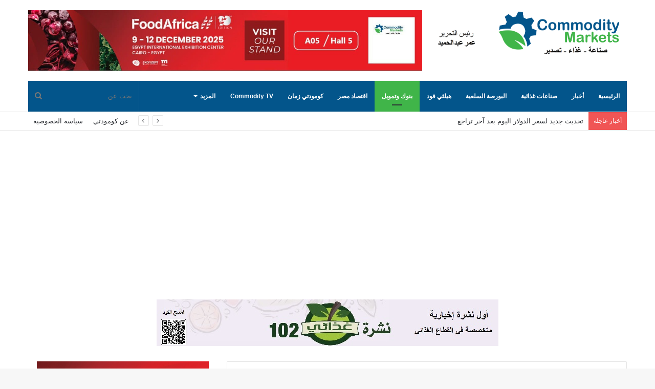

--- FILE ---
content_type: text/html; charset=UTF-8
request_url: https://commoditymarkts.com/archives/2627
body_size: 24014
content:
<!DOCTYPE html>
<html dir="rtl" lang="ar" class="" data-skin="light" prefix="og: https://ogp.me/ns#">
<head>
	<meta charset="UTF-8" />
	<link rel="profile" href="https://gmpg.org/xfn/11" />
	
<!-- تحسين محرك البحث بواسطة رانك ماث - https://rankmath.com/ -->
<title>تراجع سعر صرف الدولار فى البنوك الرسمية بختام تعاملات اليوم - كومودتي ماركت</title>
<meta name="description" content="تراجع سعر صرف الدولار أمام الجنيه المصري  بختام تعاملات اليوم الأثنين الموافق 13 مايو، فى البنوك العاملة في مصر، وفيما يلى بيان بأسعار صرف الدولار فى عدد من"/>
<meta name="robots" content="follow, index, max-snippet:-1, max-video-preview:-1, max-image-preview:large"/>
<link rel="canonical" href="https://commoditymarkts.com/archives/2627" />
<meta property="og:locale" content="ar_AR" />
<meta property="og:type" content="article" />
<meta property="og:title" content="تراجع سعر صرف الدولار فى البنوك الرسمية بختام تعاملات اليوم - كومودتي ماركت" />
<meta property="og:description" content="تراجع سعر صرف الدولار أمام الجنيه المصري  بختام تعاملات اليوم الأثنين الموافق 13 مايو، فى البنوك العاملة في مصر، وفيما يلى بيان بأسعار صرف الدولار فى عدد من" />
<meta property="og:url" content="https://commoditymarkts.com/archives/2627" />
<meta property="og:site_name" content="كومودتي ماركت" />
<meta property="article:tag" content="سعر الدولار" />
<meta property="article:tag" content="سعر الدولار أمام الجنيه المصري" />
<meta property="article:tag" content="سعر الدولار فى البنك الأهلى" />
<meta property="article:tag" content="سعر الدولار فى بنك مصر" />
<meta property="article:section" content="بنوك وتمويل" />
<meta property="og:updated_time" content="2024-05-13T16:54:45+03:00" />
<meta property="og:image" content="https://commoditymarkts.com/wp-content/uploads/2024/04/2024_1_31_10_5_7_981-e1713364189490.jpg" />
<meta property="og:image:secure_url" content="https://commoditymarkts.com/wp-content/uploads/2024/04/2024_1_31_10_5_7_981-e1713364189490.jpg" />
<meta property="og:image:width" content="700" />
<meta property="og:image:height" content="394" />
<meta property="og:image:alt" content="تعرف على سعر الدولار بالبنوك المصرية فى ظل التقلبات العالمية" />
<meta property="og:image:type" content="image/jpeg" />
<meta property="article:published_time" content="2024-05-13T16:54:08+03:00" />
<meta property="article:modified_time" content="2024-05-13T16:54:45+03:00" />
<meta name="twitter:card" content="summary_large_image" />
<meta name="twitter:title" content="تراجع سعر صرف الدولار فى البنوك الرسمية بختام تعاملات اليوم - كومودتي ماركت" />
<meta name="twitter:description" content="تراجع سعر صرف الدولار أمام الجنيه المصري  بختام تعاملات اليوم الأثنين الموافق 13 مايو، فى البنوك العاملة في مصر، وفيما يلى بيان بأسعار صرف الدولار فى عدد من" />
<meta name="twitter:image" content="https://commoditymarkts.com/wp-content/uploads/2024/04/2024_1_31_10_5_7_981-e1713364189490.jpg" />
<meta name="twitter:label1" content="كُتب بواسطة" />
<meta name="twitter:data1" content="رامي العاصي" />
<meta name="twitter:label2" content="مدة القراءة" />
<meta name="twitter:data2" content="أقل من دقيقة" />
<script type="application/ld+json" class="rank-math-schema">{"@context":"https://schema.org","@graph":[{"@type":["NewsMediaOrganization","Organization"],"@id":"https://commoditymarkts.com/#organization","name":"\u0643\u0648\u0645\u0648\u062f\u062a\u064a \u0645\u0627\u0631\u0643\u062a","url":"https://commoditymarkts.com","logo":{"@type":"ImageObject","@id":"https://commoditymarkts.com/#logo","url":"https://commoditymarkts.com/wp-content/uploads/2025/02/Commodity-Market-Logo.png","contentUrl":"https://commoditymarkts.com/wp-content/uploads/2025/02/Commodity-Market-Logo.png","caption":"\u0643\u0648\u0645\u0648\u062f\u062a\u064a \u0645\u0627\u0631\u0643\u062a","inLanguage":"ar","width":"600","height":"601"}},{"@type":"WebSite","@id":"https://commoditymarkts.com/#website","url":"https://commoditymarkts.com","name":"\u0643\u0648\u0645\u0648\u062f\u062a\u064a \u0645\u0627\u0631\u0643\u062a","alternateName":"Commodity Markets","publisher":{"@id":"https://commoditymarkts.com/#organization"},"inLanguage":"ar"},{"@type":"ImageObject","@id":"https://commoditymarkts.com/wp-content/uploads/2024/04/2024_1_31_10_5_7_981-e1713364189490.jpg","url":"https://commoditymarkts.com/wp-content/uploads/2024/04/2024_1_31_10_5_7_981-e1713364189490.jpg","width":"700","height":"394","caption":"\u062a\u0639\u0631\u0641 \u0639\u0644\u0649 \u0633\u0639\u0631 \u0627\u0644\u062f\u0648\u0644\u0627\u0631 \u0628\u0627\u0644\u0628\u0646\u0648\u0643 \u0627\u0644\u0645\u0635\u0631\u064a\u0629 \u0641\u0649 \u0638\u0644 \u0627\u0644\u062a\u0642\u0644\u0628\u0627\u062a \u0627\u0644\u0639\u0627\u0644\u0645\u064a\u0629","inLanguage":"ar"},{"@type":"WebPage","@id":"https://commoditymarkts.com/archives/2627#webpage","url":"https://commoditymarkts.com/archives/2627","name":"\u062a\u0631\u0627\u062c\u0639 \u0633\u0639\u0631 \u0635\u0631\u0641 \u0627\u0644\u062f\u0648\u0644\u0627\u0631 \u0641\u0649 \u0627\u0644\u0628\u0646\u0648\u0643 \u0627\u0644\u0631\u0633\u0645\u064a\u0629 \u0628\u062e\u062a\u0627\u0645 \u062a\u0639\u0627\u0645\u0644\u0627\u062a \u0627\u0644\u064a\u0648\u0645 - \u0643\u0648\u0645\u0648\u062f\u062a\u064a \u0645\u0627\u0631\u0643\u062a","datePublished":"2024-05-13T16:54:08+03:00","dateModified":"2024-05-13T16:54:45+03:00","isPartOf":{"@id":"https://commoditymarkts.com/#website"},"primaryImageOfPage":{"@id":"https://commoditymarkts.com/wp-content/uploads/2024/04/2024_1_31_10_5_7_981-e1713364189490.jpg"},"inLanguage":"ar"},{"@type":"Person","@id":"https://commoditymarkts.com/author/ramy","name":"\u0631\u0627\u0645\u064a \u0627\u0644\u0639\u0627\u0635\u064a","url":"https://commoditymarkts.com/author/ramy","image":{"@type":"ImageObject","@id":"https://secure.gravatar.com/avatar/8ac37db88f1bf15ef72c66c7394ae9f81e1679b3a1d71ec7fb1fd5e3ff87fb1f?s=96&amp;d=mm&amp;r=g","url":"https://secure.gravatar.com/avatar/8ac37db88f1bf15ef72c66c7394ae9f81e1679b3a1d71ec7fb1fd5e3ff87fb1f?s=96&amp;d=mm&amp;r=g","caption":"\u0631\u0627\u0645\u064a \u0627\u0644\u0639\u0627\u0635\u064a","inLanguage":"ar"},"worksFor":{"@id":"https://commoditymarkts.com/#organization"}},{"@type":"BlogPosting","headline":"\u062a\u0631\u0627\u062c\u0639 \u0633\u0639\u0631 \u0635\u0631\u0641 \u0627\u0644\u062f\u0648\u0644\u0627\u0631 \u0641\u0649 \u0627\u0644\u0628\u0646\u0648\u0643 \u0627\u0644\u0631\u0633\u0645\u064a\u0629 \u0628\u062e\u062a\u0627\u0645 \u062a\u0639\u0627\u0645\u0644\u0627\u062a \u0627\u0644\u064a\u0648\u0645 - \u0643\u0648\u0645\u0648\u062f\u062a\u064a \u0645\u0627\u0631\u0643\u062a","datePublished":"2024-05-13T16:54:08+03:00","dateModified":"2024-05-13T16:54:45+03:00","articleSection":"\u0628\u0646\u0648\u0643 \u0648\u062a\u0645\u0648\u064a\u0644, \u062e\u064a\u0627\u0631\u0627\u062a \u0627\u0644\u0645\u062d\u0631\u0631\u064a\u0646","author":{"@id":"https://commoditymarkts.com/author/ramy","name":"\u0631\u0627\u0645\u064a \u0627\u0644\u0639\u0627\u0635\u064a"},"publisher":{"@id":"https://commoditymarkts.com/#organization"},"description":"\u062a\u0631\u0627\u062c\u0639 \u0633\u0639\u0631 \u0635\u0631\u0641 \u0627\u0644\u062f\u0648\u0644\u0627\u0631 \u0623\u0645\u0627\u0645 \u0627\u0644\u062c\u0646\u064a\u0647 \u0627\u0644\u0645\u0635\u0631\u064a \u00a0\u0628\u062e\u062a\u0627\u0645 \u062a\u0639\u0627\u0645\u0644\u0627\u062a \u0627\u0644\u064a\u0648\u0645 \u0627\u0644\u0623\u062b\u0646\u064a\u0646 \u0627\u0644\u0645\u0648\u0627\u0641\u0642 13 \u0645\u0627\u064a\u0648\u060c \u0641\u0649 \u0627\u0644\u0628\u0646\u0648\u0643 \u0627\u0644\u0639\u0627\u0645\u0644\u0629 \u0641\u064a \u0645\u0635\u0631\u060c \u0648\u0641\u064a\u0645\u0627 \u064a\u0644\u0649 \u0628\u064a\u0627\u0646 \u0628\u0623\u0633\u0639\u0627\u0631 \u0635\u0631\u0641 \u0627\u0644\u062f\u0648\u0644\u0627\u0631 \u0641\u0649 \u0639\u062f\u062f \u0645\u0646","name":"\u062a\u0631\u0627\u062c\u0639 \u0633\u0639\u0631 \u0635\u0631\u0641 \u0627\u0644\u062f\u0648\u0644\u0627\u0631 \u0641\u0649 \u0627\u0644\u0628\u0646\u0648\u0643 \u0627\u0644\u0631\u0633\u0645\u064a\u0629 \u0628\u062e\u062a\u0627\u0645 \u062a\u0639\u0627\u0645\u0644\u0627\u062a \u0627\u0644\u064a\u0648\u0645 - \u0643\u0648\u0645\u0648\u062f\u062a\u064a \u0645\u0627\u0631\u0643\u062a","@id":"https://commoditymarkts.com/archives/2627#richSnippet","isPartOf":{"@id":"https://commoditymarkts.com/archives/2627#webpage"},"image":{"@id":"https://commoditymarkts.com/wp-content/uploads/2024/04/2024_1_31_10_5_7_981-e1713364189490.jpg"},"inLanguage":"ar","mainEntityOfPage":{"@id":"https://commoditymarkts.com/archives/2627#webpage"}}]}</script>
<!-- /إضافة تحسين محركات البحث لووردبريس Rank Math -->

<link rel='dns-prefetch' href='//stats.wp.com' />
<link rel="alternate" type="application/rss+xml" title="كومودتي ماركت &laquo; الخلاصة" href="https://commoditymarkts.com/feed" />
<link rel="alternate" type="application/rss+xml" title="كومودتي ماركت &laquo; خلاصة التعليقات" href="https://commoditymarkts.com/comments/feed" />
<link rel="alternate" type="application/rss+xml" title="كومودتي ماركت &laquo; تراجع سعر صرف الدولار فى البنوك الرسمية بختام تعاملات اليوم خلاصة التعليقات" href="https://commoditymarkts.com/archives/2627/feed" />

		<style type="text/css">
			:root{
			
					--main-nav-background: #1f2024;
					--main-nav-secondry-background: rgba(0,0,0,0.2);
					--main-nav-primary-color: #0088ff;
					--main-nav-contrast-primary-color: #FFFFFF;
					--main-nav-text-color: #FFFFFF;
					--main-nav-secondry-text-color: rgba(225,255,255,0.5);
					--main-nav-main-border-color: rgba(255,255,255,0.07);
					--main-nav-secondry-border-color: rgba(255,255,255,0.04);
				
			}
		</style>
	<link rel="alternate" title="oEmbed (JSON)" type="application/json+oembed" href="https://commoditymarkts.com/wp-json/oembed/1.0/embed?url=https%3A%2F%2Fcommoditymarkts.com%2Farchives%2F2627" />
<link rel="alternate" title="oEmbed (XML)" type="text/xml+oembed" href="https://commoditymarkts.com/wp-json/oembed/1.0/embed?url=https%3A%2F%2Fcommoditymarkts.com%2Farchives%2F2627&#038;format=xml" />
<meta name="viewport" content="width=device-width, initial-scale=1.0" /><style id='wp-img-auto-sizes-contain-inline-css' type='text/css'>
img:is([sizes=auto i],[sizes^="auto," i]){contain-intrinsic-size:3000px 1500px}
/*# sourceURL=wp-img-auto-sizes-contain-inline-css */
</style>
<style id='wp-emoji-styles-inline-css' type='text/css'>

	img.wp-smiley, img.emoji {
		display: inline !important;
		border: none !important;
		box-shadow: none !important;
		height: 1em !important;
		width: 1em !important;
		margin: 0 0.07em !important;
		vertical-align: -0.1em !important;
		background: none !important;
		padding: 0 !important;
	}
/*# sourceURL=wp-emoji-styles-inline-css */
</style>
<link rel='stylesheet' id='wp-block-library-rtl-css' href='https://commoditymarkts.com/wp-includes/css/dist/block-library/style-rtl.min.css?ver=6.9' type='text/css' media='all' />
<style id='wp-block-library-theme-inline-css' type='text/css'>
.wp-block-audio :where(figcaption){color:#555;font-size:13px;text-align:center}.is-dark-theme .wp-block-audio :where(figcaption){color:#ffffffa6}.wp-block-audio{margin:0 0 1em}.wp-block-code{border:1px solid #ccc;border-radius:4px;font-family:Menlo,Consolas,monaco,monospace;padding:.8em 1em}.wp-block-embed :where(figcaption){color:#555;font-size:13px;text-align:center}.is-dark-theme .wp-block-embed :where(figcaption){color:#ffffffa6}.wp-block-embed{margin:0 0 1em}.blocks-gallery-caption{color:#555;font-size:13px;text-align:center}.is-dark-theme .blocks-gallery-caption{color:#ffffffa6}:root :where(.wp-block-image figcaption){color:#555;font-size:13px;text-align:center}.is-dark-theme :root :where(.wp-block-image figcaption){color:#ffffffa6}.wp-block-image{margin:0 0 1em}.wp-block-pullquote{border-bottom:4px solid;border-top:4px solid;color:currentColor;margin-bottom:1.75em}.wp-block-pullquote :where(cite),.wp-block-pullquote :where(footer),.wp-block-pullquote__citation{color:currentColor;font-size:.8125em;font-style:normal;text-transform:uppercase}.wp-block-quote{border-left:.25em solid;margin:0 0 1.75em;padding-left:1em}.wp-block-quote cite,.wp-block-quote footer{color:currentColor;font-size:.8125em;font-style:normal;position:relative}.wp-block-quote:where(.has-text-align-right){border-left:none;border-right:.25em solid;padding-left:0;padding-right:1em}.wp-block-quote:where(.has-text-align-center){border:none;padding-left:0}.wp-block-quote.is-large,.wp-block-quote.is-style-large,.wp-block-quote:where(.is-style-plain){border:none}.wp-block-search .wp-block-search__label{font-weight:700}.wp-block-search__button{border:1px solid #ccc;padding:.375em .625em}:where(.wp-block-group.has-background){padding:1.25em 2.375em}.wp-block-separator.has-css-opacity{opacity:.4}.wp-block-separator{border:none;border-bottom:2px solid;margin-left:auto;margin-right:auto}.wp-block-separator.has-alpha-channel-opacity{opacity:1}.wp-block-separator:not(.is-style-wide):not(.is-style-dots){width:100px}.wp-block-separator.has-background:not(.is-style-dots){border-bottom:none;height:1px}.wp-block-separator.has-background:not(.is-style-wide):not(.is-style-dots){height:2px}.wp-block-table{margin:0 0 1em}.wp-block-table td,.wp-block-table th{word-break:normal}.wp-block-table :where(figcaption){color:#555;font-size:13px;text-align:center}.is-dark-theme .wp-block-table :where(figcaption){color:#ffffffa6}.wp-block-video :where(figcaption){color:#555;font-size:13px;text-align:center}.is-dark-theme .wp-block-video :where(figcaption){color:#ffffffa6}.wp-block-video{margin:0 0 1em}:root :where(.wp-block-template-part.has-background){margin-bottom:0;margin-top:0;padding:1.25em 2.375em}
/*# sourceURL=/wp-includes/css/dist/block-library/theme.min.css */
</style>
<style id='classic-theme-styles-inline-css' type='text/css'>
/*! This file is auto-generated */
.wp-block-button__link{color:#fff;background-color:#32373c;border-radius:9999px;box-shadow:none;text-decoration:none;padding:calc(.667em + 2px) calc(1.333em + 2px);font-size:1.125em}.wp-block-file__button{background:#32373c;color:#fff;text-decoration:none}
/*# sourceURL=/wp-includes/css/classic-themes.min.css */
</style>
<link rel='stylesheet' id='mediaelement-css' href='https://commoditymarkts.com/wp-includes/js/mediaelement/mediaelementplayer-legacy.min.css?ver=4.2.17' type='text/css' media='all' />
<link rel='stylesheet' id='wp-mediaelement-css' href='https://commoditymarkts.com/wp-includes/js/mediaelement/wp-mediaelement.min.css?ver=6.9' type='text/css' media='all' />
<style id='jetpack-sharing-buttons-style-inline-css' type='text/css'>
.jetpack-sharing-buttons__services-list{display:flex;flex-direction:row;flex-wrap:wrap;gap:0;list-style-type:none;margin:5px;padding:0}.jetpack-sharing-buttons__services-list.has-small-icon-size{font-size:12px}.jetpack-sharing-buttons__services-list.has-normal-icon-size{font-size:16px}.jetpack-sharing-buttons__services-list.has-large-icon-size{font-size:24px}.jetpack-sharing-buttons__services-list.has-huge-icon-size{font-size:36px}@media print{.jetpack-sharing-buttons__services-list{display:none!important}}.editor-styles-wrapper .wp-block-jetpack-sharing-buttons{gap:0;padding-inline-start:0}ul.jetpack-sharing-buttons__services-list.has-background{padding:1.25em 2.375em}
/*# sourceURL=https://commoditymarkts.com/wp-content/plugins/jetpack/_inc/blocks/sharing-buttons/view.css */
</style>
<style id='global-styles-inline-css' type='text/css'>
:root{--wp--preset--aspect-ratio--square: 1;--wp--preset--aspect-ratio--4-3: 4/3;--wp--preset--aspect-ratio--3-4: 3/4;--wp--preset--aspect-ratio--3-2: 3/2;--wp--preset--aspect-ratio--2-3: 2/3;--wp--preset--aspect-ratio--16-9: 16/9;--wp--preset--aspect-ratio--9-16: 9/16;--wp--preset--color--black: #000000;--wp--preset--color--cyan-bluish-gray: #abb8c3;--wp--preset--color--white: #ffffff;--wp--preset--color--pale-pink: #f78da7;--wp--preset--color--vivid-red: #cf2e2e;--wp--preset--color--luminous-vivid-orange: #ff6900;--wp--preset--color--luminous-vivid-amber: #fcb900;--wp--preset--color--light-green-cyan: #7bdcb5;--wp--preset--color--vivid-green-cyan: #00d084;--wp--preset--color--pale-cyan-blue: #8ed1fc;--wp--preset--color--vivid-cyan-blue: #0693e3;--wp--preset--color--vivid-purple: #9b51e0;--wp--preset--gradient--vivid-cyan-blue-to-vivid-purple: linear-gradient(135deg,rgb(6,147,227) 0%,rgb(155,81,224) 100%);--wp--preset--gradient--light-green-cyan-to-vivid-green-cyan: linear-gradient(135deg,rgb(122,220,180) 0%,rgb(0,208,130) 100%);--wp--preset--gradient--luminous-vivid-amber-to-luminous-vivid-orange: linear-gradient(135deg,rgb(252,185,0) 0%,rgb(255,105,0) 100%);--wp--preset--gradient--luminous-vivid-orange-to-vivid-red: linear-gradient(135deg,rgb(255,105,0) 0%,rgb(207,46,46) 100%);--wp--preset--gradient--very-light-gray-to-cyan-bluish-gray: linear-gradient(135deg,rgb(238,238,238) 0%,rgb(169,184,195) 100%);--wp--preset--gradient--cool-to-warm-spectrum: linear-gradient(135deg,rgb(74,234,220) 0%,rgb(151,120,209) 20%,rgb(207,42,186) 40%,rgb(238,44,130) 60%,rgb(251,105,98) 80%,rgb(254,248,76) 100%);--wp--preset--gradient--blush-light-purple: linear-gradient(135deg,rgb(255,206,236) 0%,rgb(152,150,240) 100%);--wp--preset--gradient--blush-bordeaux: linear-gradient(135deg,rgb(254,205,165) 0%,rgb(254,45,45) 50%,rgb(107,0,62) 100%);--wp--preset--gradient--luminous-dusk: linear-gradient(135deg,rgb(255,203,112) 0%,rgb(199,81,192) 50%,rgb(65,88,208) 100%);--wp--preset--gradient--pale-ocean: linear-gradient(135deg,rgb(255,245,203) 0%,rgb(182,227,212) 50%,rgb(51,167,181) 100%);--wp--preset--gradient--electric-grass: linear-gradient(135deg,rgb(202,248,128) 0%,rgb(113,206,126) 100%);--wp--preset--gradient--midnight: linear-gradient(135deg,rgb(2,3,129) 0%,rgb(40,116,252) 100%);--wp--preset--font-size--small: 13px;--wp--preset--font-size--medium: 20px;--wp--preset--font-size--large: 36px;--wp--preset--font-size--x-large: 42px;--wp--preset--spacing--20: 0.44rem;--wp--preset--spacing--30: 0.67rem;--wp--preset--spacing--40: 1rem;--wp--preset--spacing--50: 1.5rem;--wp--preset--spacing--60: 2.25rem;--wp--preset--spacing--70: 3.38rem;--wp--preset--spacing--80: 5.06rem;--wp--preset--shadow--natural: 6px 6px 9px rgba(0, 0, 0, 0.2);--wp--preset--shadow--deep: 12px 12px 50px rgba(0, 0, 0, 0.4);--wp--preset--shadow--sharp: 6px 6px 0px rgba(0, 0, 0, 0.2);--wp--preset--shadow--outlined: 6px 6px 0px -3px rgb(255, 255, 255), 6px 6px rgb(0, 0, 0);--wp--preset--shadow--crisp: 6px 6px 0px rgb(0, 0, 0);}:where(.is-layout-flex){gap: 0.5em;}:where(.is-layout-grid){gap: 0.5em;}body .is-layout-flex{display: flex;}.is-layout-flex{flex-wrap: wrap;align-items: center;}.is-layout-flex > :is(*, div){margin: 0;}body .is-layout-grid{display: grid;}.is-layout-grid > :is(*, div){margin: 0;}:where(.wp-block-columns.is-layout-flex){gap: 2em;}:where(.wp-block-columns.is-layout-grid){gap: 2em;}:where(.wp-block-post-template.is-layout-flex){gap: 1.25em;}:where(.wp-block-post-template.is-layout-grid){gap: 1.25em;}.has-black-color{color: var(--wp--preset--color--black) !important;}.has-cyan-bluish-gray-color{color: var(--wp--preset--color--cyan-bluish-gray) !important;}.has-white-color{color: var(--wp--preset--color--white) !important;}.has-pale-pink-color{color: var(--wp--preset--color--pale-pink) !important;}.has-vivid-red-color{color: var(--wp--preset--color--vivid-red) !important;}.has-luminous-vivid-orange-color{color: var(--wp--preset--color--luminous-vivid-orange) !important;}.has-luminous-vivid-amber-color{color: var(--wp--preset--color--luminous-vivid-amber) !important;}.has-light-green-cyan-color{color: var(--wp--preset--color--light-green-cyan) !important;}.has-vivid-green-cyan-color{color: var(--wp--preset--color--vivid-green-cyan) !important;}.has-pale-cyan-blue-color{color: var(--wp--preset--color--pale-cyan-blue) !important;}.has-vivid-cyan-blue-color{color: var(--wp--preset--color--vivid-cyan-blue) !important;}.has-vivid-purple-color{color: var(--wp--preset--color--vivid-purple) !important;}.has-black-background-color{background-color: var(--wp--preset--color--black) !important;}.has-cyan-bluish-gray-background-color{background-color: var(--wp--preset--color--cyan-bluish-gray) !important;}.has-white-background-color{background-color: var(--wp--preset--color--white) !important;}.has-pale-pink-background-color{background-color: var(--wp--preset--color--pale-pink) !important;}.has-vivid-red-background-color{background-color: var(--wp--preset--color--vivid-red) !important;}.has-luminous-vivid-orange-background-color{background-color: var(--wp--preset--color--luminous-vivid-orange) !important;}.has-luminous-vivid-amber-background-color{background-color: var(--wp--preset--color--luminous-vivid-amber) !important;}.has-light-green-cyan-background-color{background-color: var(--wp--preset--color--light-green-cyan) !important;}.has-vivid-green-cyan-background-color{background-color: var(--wp--preset--color--vivid-green-cyan) !important;}.has-pale-cyan-blue-background-color{background-color: var(--wp--preset--color--pale-cyan-blue) !important;}.has-vivid-cyan-blue-background-color{background-color: var(--wp--preset--color--vivid-cyan-blue) !important;}.has-vivid-purple-background-color{background-color: var(--wp--preset--color--vivid-purple) !important;}.has-black-border-color{border-color: var(--wp--preset--color--black) !important;}.has-cyan-bluish-gray-border-color{border-color: var(--wp--preset--color--cyan-bluish-gray) !important;}.has-white-border-color{border-color: var(--wp--preset--color--white) !important;}.has-pale-pink-border-color{border-color: var(--wp--preset--color--pale-pink) !important;}.has-vivid-red-border-color{border-color: var(--wp--preset--color--vivid-red) !important;}.has-luminous-vivid-orange-border-color{border-color: var(--wp--preset--color--luminous-vivid-orange) !important;}.has-luminous-vivid-amber-border-color{border-color: var(--wp--preset--color--luminous-vivid-amber) !important;}.has-light-green-cyan-border-color{border-color: var(--wp--preset--color--light-green-cyan) !important;}.has-vivid-green-cyan-border-color{border-color: var(--wp--preset--color--vivid-green-cyan) !important;}.has-pale-cyan-blue-border-color{border-color: var(--wp--preset--color--pale-cyan-blue) !important;}.has-vivid-cyan-blue-border-color{border-color: var(--wp--preset--color--vivid-cyan-blue) !important;}.has-vivid-purple-border-color{border-color: var(--wp--preset--color--vivid-purple) !important;}.has-vivid-cyan-blue-to-vivid-purple-gradient-background{background: var(--wp--preset--gradient--vivid-cyan-blue-to-vivid-purple) !important;}.has-light-green-cyan-to-vivid-green-cyan-gradient-background{background: var(--wp--preset--gradient--light-green-cyan-to-vivid-green-cyan) !important;}.has-luminous-vivid-amber-to-luminous-vivid-orange-gradient-background{background: var(--wp--preset--gradient--luminous-vivid-amber-to-luminous-vivid-orange) !important;}.has-luminous-vivid-orange-to-vivid-red-gradient-background{background: var(--wp--preset--gradient--luminous-vivid-orange-to-vivid-red) !important;}.has-very-light-gray-to-cyan-bluish-gray-gradient-background{background: var(--wp--preset--gradient--very-light-gray-to-cyan-bluish-gray) !important;}.has-cool-to-warm-spectrum-gradient-background{background: var(--wp--preset--gradient--cool-to-warm-spectrum) !important;}.has-blush-light-purple-gradient-background{background: var(--wp--preset--gradient--blush-light-purple) !important;}.has-blush-bordeaux-gradient-background{background: var(--wp--preset--gradient--blush-bordeaux) !important;}.has-luminous-dusk-gradient-background{background: var(--wp--preset--gradient--luminous-dusk) !important;}.has-pale-ocean-gradient-background{background: var(--wp--preset--gradient--pale-ocean) !important;}.has-electric-grass-gradient-background{background: var(--wp--preset--gradient--electric-grass) !important;}.has-midnight-gradient-background{background: var(--wp--preset--gradient--midnight) !important;}.has-small-font-size{font-size: var(--wp--preset--font-size--small) !important;}.has-medium-font-size{font-size: var(--wp--preset--font-size--medium) !important;}.has-large-font-size{font-size: var(--wp--preset--font-size--large) !important;}.has-x-large-font-size{font-size: var(--wp--preset--font-size--x-large) !important;}
:where(.wp-block-post-template.is-layout-flex){gap: 1.25em;}:where(.wp-block-post-template.is-layout-grid){gap: 1.25em;}
:where(.wp-block-term-template.is-layout-flex){gap: 1.25em;}:where(.wp-block-term-template.is-layout-grid){gap: 1.25em;}
:where(.wp-block-columns.is-layout-flex){gap: 2em;}:where(.wp-block-columns.is-layout-grid){gap: 2em;}
:root :where(.wp-block-pullquote){font-size: 1.5em;line-height: 1.6;}
/*# sourceURL=global-styles-inline-css */
</style>
<link rel='stylesheet' id='tie-css-base-css' href='https://commoditymarkts.com/wp-content/themes/jannah/assets/css/base.min.css?ver=6.2.1' type='text/css' media='all' />
<link rel='stylesheet' id='tie-css-styles-css' href='https://commoditymarkts.com/wp-content/themes/jannah/assets/css/style.min.css?ver=6.2.1' type='text/css' media='all' />
<link rel='stylesheet' id='tie-css-widgets-css' href='https://commoditymarkts.com/wp-content/themes/jannah/assets/css/widgets.min.css?ver=6.2.1' type='text/css' media='all' />
<link rel='stylesheet' id='tie-css-helpers-css' href='https://commoditymarkts.com/wp-content/themes/jannah/assets/css/helpers.min.css?ver=6.2.1' type='text/css' media='all' />
<link rel='stylesheet' id='tie-fontawesome5-css' href='https://commoditymarkts.com/wp-content/themes/jannah/assets/css/fontawesome.css?ver=6.2.1' type='text/css' media='all' />
<link rel='stylesheet' id='tie-css-ilightbox-css' href='https://commoditymarkts.com/wp-content/themes/jannah/assets/ilightbox/dark-skin/skin.css?ver=6.2.1' type='text/css' media='all' />
<link rel='stylesheet' id='tie-css-single-css' href='https://commoditymarkts.com/wp-content/themes/jannah/assets/css/single.min.css?ver=6.2.1' type='text/css' media='all' />
<link rel='stylesheet' id='tie-css-print-css' href='https://commoditymarkts.com/wp-content/themes/jannah/assets/css/print.css?ver=6.2.1' type='text/css' media='print' />
<link rel='stylesheet' id='tie-theme-rtl-css-css' href='https://commoditymarkts.com/wp-content/themes/jannah/rtl.css?ver=6.9' type='text/css' media='all' />
<link rel='stylesheet' id='tie-theme-child-css-css' href='https://commoditymarkts.com/wp-content/themes/comodity/style.css?ver=6.9' type='text/css' media='all' />
<style id='tie-theme-child-css-inline-css' type='text/css'>
#main-nav .main-menu > ul > li > a{font-size: 12px;}#tie-wrapper .mag-box.big-post-left-box li:not(:first-child) .post-title,#tie-wrapper .mag-box.big-post-top-box li:not(:first-child) .post-title,#tie-wrapper .mag-box.half-box li:not(:first-child) .post-title,#tie-wrapper .mag-box.big-thumb-left-box li:not(:first-child) .post-title,#tie-wrapper .mag-box.scrolling-box .slide .post-title,#tie-wrapper .mag-box.miscellaneous-box li:not(:first-child) .post-title{font-weight: 500;}:root:root{--brand-color: #40b549;--dark-brand-color: #0e8317;--bright-color: #FFFFFF;--base-color: #2c2f34;}#footer-widgets-container{border-top: 8px solid #40b549;-webkit-box-shadow: 0 -5px 0 rgba(0,0,0,0.07); -moz-box-shadow: 0 -8px 0 rgba(0,0,0,0.07); box-shadow: 0 -8px 0 rgba(0,0,0,0.07);}#reading-position-indicator{box-shadow: 0 0 10px rgba( 64,181,73,0.7);}:root:root{--brand-color: #40b549;--dark-brand-color: #0e8317;--bright-color: #FFFFFF;--base-color: #2c2f34;}#footer-widgets-container{border-top: 8px solid #40b549;-webkit-box-shadow: 0 -5px 0 rgba(0,0,0,0.07); -moz-box-shadow: 0 -8px 0 rgba(0,0,0,0.07); box-shadow: 0 -8px 0 rgba(0,0,0,0.07);}#reading-position-indicator{box-shadow: 0 0 10px rgba( 64,181,73,0.7);}#main-nav .main-menu-wrapper,#main-nav .menu-sub-content,#main-nav .comp-sub-menu,#main-nav .guest-btn:not(:hover),#main-nav ul.cats-vertical li a.is-active,#main-nav ul.cats-vertical li a:hover,#autocomplete-suggestions.search-in-main-nav{background-color: #03558b;}#main-nav{border-width: 0;}#theme-header #main-nav:not(.fixed-nav){bottom: 0;}#main-nav .icon-basecloud-bg:after{color: #03558b;}#autocomplete-suggestions.search-in-main-nav{border-color: rgba(255,255,255,0.07);}.main-nav-boxed #main-nav .main-menu-wrapper{border-width: 0;}.tie-cat-2,.tie-cat-item-2 > span{background-color:#e67e22 !important;color:#FFFFFF !important;}.tie-cat-2:after{border-top-color:#e67e22 !important;}.tie-cat-2:hover{background-color:#c86004 !important;}.tie-cat-2:hover:after{border-top-color:#c86004 !important;}.tie-cat-9,.tie-cat-item-9 > span{background-color:#2ecc71 !important;color:#FFFFFF !important;}.tie-cat-9:after{border-top-color:#2ecc71 !important;}.tie-cat-9:hover{background-color:#10ae53 !important;}.tie-cat-9:hover:after{border-top-color:#10ae53 !important;}.tie-cat-13,.tie-cat-item-13 > span{background-color:#9b59b6 !important;color:#FFFFFF !important;}.tie-cat-13:after{border-top-color:#9b59b6 !important;}.tie-cat-13:hover{background-color:#7d3b98 !important;}.tie-cat-13:hover:after{border-top-color:#7d3b98 !important;}.tie-cat-16,.tie-cat-item-16 > span{background-color:#34495e !important;color:#FFFFFF !important;}.tie-cat-16:after{border-top-color:#34495e !important;}.tie-cat-16:hover{background-color:#162b40 !important;}.tie-cat-16:hover:after{border-top-color:#162b40 !important;}.tie-cat-18,.tie-cat-item-18 > span{background-color:#795548 !important;color:#FFFFFF !important;}.tie-cat-18:after{border-top-color:#795548 !important;}.tie-cat-18:hover{background-color:#5b372a !important;}.tie-cat-18:hover:after{border-top-color:#5b372a !important;}.tie-cat-19,.tie-cat-item-19 > span{background-color:#4CAF50 !important;color:#FFFFFF !important;}.tie-cat-19:after{border-top-color:#4CAF50 !important;}.tie-cat-19:hover{background-color:#2e9132 !important;}.tie-cat-19:hover:after{border-top-color:#2e9132 !important;}
/*# sourceURL=tie-theme-child-css-inline-css */
</style>
<script type="text/javascript" src="https://commoditymarkts.com/wp-includes/js/jquery/jquery.min.js?ver=3.7.1" id="jquery-core-js"></script>
<script type="text/javascript" src="https://commoditymarkts.com/wp-includes/js/jquery/jquery-migrate.min.js?ver=3.4.1" id="jquery-migrate-js"></script>
<link rel="https://api.w.org/" href="https://commoditymarkts.com/wp-json/" /><link rel="alternate" title="JSON" type="application/json" href="https://commoditymarkts.com/wp-json/wp/v2/posts/2627" /><link rel="EditURI" type="application/rsd+xml" title="RSD" href="https://commoditymarkts.com/xmlrpc.php?rsd" />
<meta name="generator" content="WordPress 6.9" />
<link rel='shortlink' href='https://commoditymarkts.com/?p=2627' />
<!-- HFCM by 99 Robots - Snippet # 1:  -->
<script async src="https://pagead2.googlesyndication.com/pagead/js/adsbygoogle.js?client=ca-pub-6899211138969429"
     crossorigin="anonymous"></script>
<!-- /end HFCM by 99 Robots -->
<script async src="https://pagead2.googlesyndication.com/pagead/js/adsbygoogle.js?client=ca-pub-6899211138969429"
     crossorigin="anonymous"></script>	<style>img#wpstats{display:none}</style>
		<meta http-equiv="X-UA-Compatible" content="IE=edge"><script async src="https://pagead2.googlesyndication.com/pagead/js/adsbygoogle.js?client=ca-pub-6899211138969429"
     crossorigin="anonymous"></script>

<!-- Google tag (gtag.js) -->
<script async src="https://www.googletagmanager.com/gtag/js?id=G-RFLR19T15Z"></script>
<script>
  window.dataLayer = window.dataLayer || [];
  function gtag(){dataLayer.push(arguments);}
  gtag('js', new Date());

  gtag('config', 'G-RFLR19T15Z');
</script>
<meta name="generator" content="Elementor 3.34.0; features: e_font_icon_svg, additional_custom_breakpoints; settings: css_print_method-external, google_font-enabled, font_display-swap">
			<style>
				.e-con.e-parent:nth-of-type(n+4):not(.e-lazyloaded):not(.e-no-lazyload),
				.e-con.e-parent:nth-of-type(n+4):not(.e-lazyloaded):not(.e-no-lazyload) * {
					background-image: none !important;
				}
				@media screen and (max-height: 1024px) {
					.e-con.e-parent:nth-of-type(n+3):not(.e-lazyloaded):not(.e-no-lazyload),
					.e-con.e-parent:nth-of-type(n+3):not(.e-lazyloaded):not(.e-no-lazyload) * {
						background-image: none !important;
					}
				}
				@media screen and (max-height: 640px) {
					.e-con.e-parent:nth-of-type(n+2):not(.e-lazyloaded):not(.e-no-lazyload),
					.e-con.e-parent:nth-of-type(n+2):not(.e-lazyloaded):not(.e-no-lazyload) * {
						background-image: none !important;
					}
				}
			</style>
			<link rel="icon" href="https://commoditymarkts.com/wp-content/uploads/2024/01/favicon.png" sizes="32x32" />
<link rel="icon" href="https://commoditymarkts.com/wp-content/uploads/2024/01/favicon.png" sizes="192x192" />
<link rel="apple-touch-icon" href="https://commoditymarkts.com/wp-content/uploads/2024/01/favicon.png" />
<meta name="msapplication-TileImage" content="https://commoditymarkts.com/wp-content/uploads/2024/01/favicon.png" />
</head>

<body id="tie-body" class="rtl wp-singular post-template-default single single-post postid-2627 single-format-standard wp-theme-jannah wp-child-theme-comodity wrapper-has-shadow block-head-1 magazine1 is-thumb-overlay-disabled is-desktop is-header-layout-3 has-header-ad has-header-below-ad sidebar-left has-sidebar post-layout-1 narrow-title-narrow-media is-standard-format has-mobile-share elementor-default elementor-kit-23478">



<div class="background-overlay">

	<div id="tie-container" class="site tie-container">

		
		<div id="tie-wrapper">

			
<header id="theme-header" class="theme-header header-layout-3 main-nav-dark main-nav-default-dark main-nav-below main-nav-boxed has-stream-item top-nav-active top-nav-light top-nav-default-light top-nav-below top-nav-below-main-nav has-normal-width-logo mobile-header-default">
	
<div class="container header-container">
	<div class="tie-row logo-row">

		
		<div class="logo-wrapper">
			<div class="tie-col-md-4 logo-container clearfix">
				<div id="mobile-header-components-area_1" class="mobile-header-components"><ul class="components"><li class="mobile-component_menu custom-menu-link"><a href="#" id="mobile-menu-icon" class=""><span class="tie-mobile-menu-icon nav-icon is-layout-1"></span><span class="screen-reader-text">القائمة</span></a></li></ul></div>
		<div id="logo" class="image-logo" style="margin-top: 10px; margin-bottom: 10px;">

			
			<a title="كومودتي ماركت" href="https://commoditymarkts.com/">
				
				<picture class="tie-logo-default tie-logo-picture">
					
					<source class="tie-logo-source-default tie-logo-source" srcset="https://commoditymarkts.com/wp-content/uploads/2024/04/Commodity-Market-Logo-7.png">
					<img fetchpriority="high" class="tie-logo-img-default tie-logo-img" src="https://commoditymarkts.com/wp-content/uploads/2024/04/Commodity-Market-Logo-7.png" alt="كومودتي ماركت" width="7928" height="2304" style="max-height:2304px; width: auto;" />
				</picture>
						</a>

			
		</div><!-- #logo /-->

		<div id="mobile-header-components-area_2" class="mobile-header-components"><ul class="components"><li class="mobile-component_search custom-menu-link">
				<a href="#" class="tie-search-trigger-mobile">
					<span class="tie-icon-search tie-search-icon" aria-hidden="true"></span>
					<span class="screen-reader-text">بحث عن</span>
				</a>
			</li></ul></div>			</div><!-- .tie-col /-->
		</div><!-- .logo-wrapper /-->

		<div class="tie-col-md-8 stream-item stream-item-top-wrapper"><div class="stream-item-top">
					<a href="https://foodafrica-expo.com/ar/" title="https://commoditymarkts.com/archives/category/%d9%86%d8%b4%d8%b1%d8%a9-%d8%ba%d8%b0%d8%a7%d8%a6%d9%8a" target="_blank" rel="nofollow noopener">
						<img src="https://commoditymarkts.com/wp-content/uploads/2025/11/Food-Africa-2025.jpg" alt="https://commoditymarkts.com/archives/category/%d9%86%d8%b4%d8%b1%d8%a9-%d8%ba%d8%b0%d8%a7%d8%a6%d9%8a" width="728" height="91" />
					</a>
				</div></div><!-- .tie-col /-->
	</div><!-- .tie-row /-->
</div><!-- .container /-->

<div class="main-nav-wrapper">
	<nav id="main-nav" data-skin="search-in-main-nav" class="main-nav header-nav live-search-parent"  aria-label="القائمة الرئيسية">
		<div class="container">

			<div class="main-menu-wrapper">

				
				<div id="menu-components-wrap">

					


					<div class="main-menu main-menu-wrap tie-alignleft">
						<div id="main-nav-menu" class="main-menu header-menu"><ul id="menu-tielabs-main-menu" class="menu"><li id="menu-item-973" class="menu-item menu-item-type-custom menu-item-object-custom menu-item-home menu-item-973"><a href="https://commoditymarkts.com">الرئيسية</a></li>
<li id="menu-item-1019" class="menu-item menu-item-type-taxonomy menu-item-object-category menu-item-1019"><a href="https://commoditymarkts.com/archives/category/news">أخبار</a></li>
<li id="menu-item-1024" class="menu-item menu-item-type-taxonomy menu-item-object-category menu-item-1024"><a href="https://commoditymarkts.com/archives/category/food-industry">صناعات غذائية</a></li>
<li id="menu-item-1023" class="menu-item menu-item-type-taxonomy menu-item-object-category menu-item-1023"><a href="https://commoditymarkts.com/archives/category/commodity-exchange">البورصة السلعية</a></li>
<li id="menu-item-1061" class="menu-item menu-item-type-taxonomy menu-item-object-category menu-item-1061"><a href="https://commoditymarkts.com/archives/category/healthy-food">هيلثي فود</a></li>
<li id="menu-item-1022" class="menu-item menu-item-type-taxonomy menu-item-object-category current-post-ancestor current-menu-parent current-post-parent menu-item-1022 tie-current-menu"><a href="https://commoditymarkts.com/archives/category/banks">بنوك وتمويل</a></li>
<li id="menu-item-1152" class="menu-item menu-item-type-taxonomy menu-item-object-category menu-item-1152"><a href="https://commoditymarkts.com/archives/category/economy">اقتصاد مصر</a></li>
<li id="menu-item-1062" class="menu-item menu-item-type-custom menu-item-object-custom menu-item-1062"><a href="https://archive.commoditymarkts.com">كومودتي زمان</a></li>
<li id="menu-item-1757" class="menu-item menu-item-type-taxonomy menu-item-object-category menu-item-1757"><a href="https://commoditymarkts.com/archives/category/commodity-tv">Commodity TV</a></li>
<li id="menu-item-1481" class="menu-item menu-item-type-custom menu-item-object-custom menu-item-has-children menu-item-1481"><a href="#">المزيد</a>
<ul class="sub-menu menu-sub-content">
	<li id="menu-item-1025" class="menu-item menu-item-type-taxonomy menu-item-object-category menu-item-1025"><a href="https://commoditymarkts.com/archives/category/articles">مقالات</a></li>
	<li id="menu-item-1487" class="menu-item menu-item-type-taxonomy menu-item-object-category menu-item-1487"><a href="https://commoditymarkts.com/archives/category/life-style">منوعات</a></li>
	<li id="menu-item-1756" class="menu-item menu-item-type-taxonomy menu-item-object-category menu-item-1756"><a href="https://commoditymarkts.com/archives/category/%d9%86%d8%b4%d8%b1%d8%a9-%d8%ba%d8%b0%d8%a7%d8%a6%d9%8a">نشرة غذائي</a></li>
	<li id="menu-item-1488" class="menu-item menu-item-type-taxonomy menu-item-object-category current-post-ancestor current-menu-parent current-post-parent menu-item-1488"><a href="https://commoditymarkts.com/archives/category/%d8%ae%d9%8a%d8%a7%d8%b1%d8%a7%d8%aa-%d8%a7%d9%84%d9%85%d8%ad%d8%b1%d8%b1%d9%8a%d9%86">خيارات المحررين</a></li>
</ul>
</li>
</ul></div>					</div><!-- .main-menu.tie-alignleft /-->

					<ul class="components">			<li class="search-bar menu-item custom-menu-link" aria-label="بحث">
				<form method="get" id="search" action="https://commoditymarkts.com/">
					<input id="search-input" class="is-ajax-search"  inputmode="search" type="text" name="s" title="بحث عن" placeholder="بحث عن" />
					<button id="search-submit" type="submit">
						<span class="tie-icon-search tie-search-icon" aria-hidden="true"></span>
						<span class="screen-reader-text">بحث عن</span>
					</button>
				</form>
			</li>
			</ul><!-- Components -->
				</div><!-- #menu-components-wrap /-->
			</div><!-- .main-menu-wrapper /-->
		</div><!-- .container /-->

			</nav><!-- #main-nav /-->
</div><!-- .main-nav-wrapper /-->


<nav id="top-nav"  class="has-breaking-menu top-nav header-nav has-breaking-news" aria-label="الشريط العلوي">
	<div class="container">
		<div class="topbar-wrapper">

			
			<div class="tie-alignleft">
				
<div class="breaking controls-is-active">

	<span class="breaking-title">
		<span class="tie-icon-bolt breaking-icon" aria-hidden="true"></span>
		<span class="breaking-title-text">أخبار عاجلة</span>
	</span>

	<ul id="breaking-news-in-header" class="breaking-news" data-type="reveal" data-arrows="true">

		
							<li class="news-item">
								<a href="https://commoditymarkts.com/archives/23883">تحديث جديد لسعر الدولار اليوم بعد آخر تراجع</a>
							</li>

							
							<li class="news-item">
								<a href="https://commoditymarkts.com/archives/23881"> معرض أجري إكسبو 2026 يستضيف أكبر بعثة مشترين دولية في تاريخه  17 يناير القادم</a>
							</li>

							
							<li class="news-item">
								<a href="https://commoditymarkts.com/archives/23879">استقرار أسعار الفراخ والبيض اليوم وارتفاع الساسو</a>
							</li>

							
							<li class="news-item">
								<a href="https://commoditymarkts.com/archives/23876">وزيرة التخطيط تتفقد أنشطة مشروع الاستثمارات الزراعية المستدامة في أسوان</a>
							</li>

							
							<li class="news-item">
								<a href="https://commoditymarkts.com/archives/23872">وزير الاستثمار يعقد لقاء مع مستثمري محافظة الأقصر </a>
							</li>

							
							<li class="news-item">
								<a href="https://commoditymarkts.com/archives/23863">مجلس الوزراء يعتمد 25 قرارًا لفض منازعات الاستثمار</a>
							</li>

							
							<li class="news-item">
								<a href="https://commoditymarkts.com/archives/23867">وزير المالية: اقتصادنا يتحسن ونستهدف استكمال تقديم «التسهيلات» بدون أعباء جديدة على المستثمرين والمواطنين</a>
							</li>

							
							<li class="news-item">
								<a href="https://commoditymarkts.com/archives/23862">اليوم.. الزراعة&#8221; تطلق حملة استثنائية لتحصين الثروة الحيوانية ضد الحمى القلاعية والوادي المتصدع</a>
							</li>

							
							<li class="news-item">
								<a href="https://commoditymarkts.com/archives/23860">&#8220;التنمية المحلية&#8221; تطلق الموجة الـ 28 لإزالة التعديات على أملاك وأراضي الدولة بالمحافظات</a>
							</li>

							
							<li class="news-item">
								<a href="https://commoditymarkts.com/archives/23857">حقيقة إنفلونزا الطيور في مصر وعلاقتها بتحرك أسعار الدواجن</a>
							</li>

							
	</ul>
</div><!-- #breaking /-->
			</div><!-- .tie-alignleft /-->

			<div class="tie-alignright">
				<div class="top-menu header-menu"><ul id="menu-tielabs-secondry-menu" class="menu"><li id="menu-item-1009" class="menu-item menu-item-type-custom menu-item-object-custom menu-item-1009"><a href="https://commoditymarkts.com/about-us">عن كومودتي</a></li>
<li id="menu-item-1010" class="menu-item menu-item-type-custom menu-item-object-custom menu-item-1010"><a rel="privacy-policy" href="https://commoditymarkts.com/privacy-policy">سياسة الخصوصية</a></li>
</ul></div>			</div><!-- .tie-alignright /-->

		</div><!-- .topbar-wrapper /-->
	</div><!-- .container /-->
</nav><!-- #top-nav /-->
</header>

<div class="stream-item stream-item-below-header">
					<a href="https://commoditymarkts.com/archives/category/%d9%86%d8%b4%d8%b1%d8%a9-%d8%ba%d8%b0%d8%a7%d8%a6%d9%8a" title="https://foodafrica-expo.com/ar" target="_blank" rel="nofollow noopener">
						<img src="https://commoditymarkts.com/wp-content/uploads/2025/08/نشرة-غذائي.jpg" alt="https://foodafrica-expo.com/ar" width="728" height="91" />
					</a>
				</div><div id="content" class="site-content container"><div id="main-content-row" class="tie-row main-content-row">

<div class="main-content tie-col-md-8 tie-col-xs-12" role="main">

	
	<article id="the-post" class="container-wrapper post-content tie-standard">

		
<header class="entry-header-outer">

	<nav id="breadcrumb"><a href="https://commoditymarkts.com/"><span class="tie-icon-home" aria-hidden="true"></span> الرئيسية</a><em class="delimiter">/</em><a href="https://commoditymarkts.com/archives/category/banks">بنوك وتمويل</a><em class="delimiter">/</em><span class="current">تراجع سعر صرف الدولار فى البنوك الرسمية بختام تعاملات اليوم</span></nav><script type="application/ld+json">{"@context":"http:\/\/schema.org","@type":"BreadcrumbList","@id":"#Breadcrumb","itemListElement":[{"@type":"ListItem","position":1,"item":{"name":"\u0627\u0644\u0631\u0626\u064a\u0633\u064a\u0629","@id":"https:\/\/commoditymarkts.com\/"}},{"@type":"ListItem","position":2,"item":{"name":"\u0628\u0646\u0648\u0643 \u0648\u062a\u0645\u0648\u064a\u0644","@id":"https:\/\/commoditymarkts.com\/archives\/category\/banks"}}]}</script>
	<div class="entry-header">

		<span class="post-cat-wrap"><a class="post-cat tie-cat-29" href="https://commoditymarkts.com/archives/category/banks">بنوك وتمويل</a><a class="post-cat tie-cat-212" href="https://commoditymarkts.com/archives/category/%d8%ae%d9%8a%d8%a7%d8%b1%d8%a7%d8%aa-%d8%a7%d9%84%d9%85%d8%ad%d8%b1%d8%b1%d9%8a%d9%86">خيارات المحررين</a></span>
		<h1 class="post-title entry-title">
			تراجع سعر صرف الدولار فى البنوك الرسمية بختام تعاملات اليوم		</h1>

				
		<!-- <img src="https://demo.mohamed-hamed.com/almawq3/wp-content/uploads/2023/08/mark.webp" /> -->

	
	</div><!-- .entry-header /-->

	
	
</header><!-- .entry-header-outer /-->


		<div id="share-buttons-top" class="share-buttons share-buttons-top">
			<div class="share-links  icons-only">
				
				<a href="https://www.facebook.com/sharer.php?u=https://commoditymarkts.com/archives/2627" rel="external noopener nofollow" title="فيسبوك" target="_blank" class="facebook-share-btn " data-raw="https://www.facebook.com/sharer.php?u={post_link}">
					<span class="share-btn-icon tie-icon-facebook"></span> <span class="screen-reader-text">فيسبوك</span>
				</a>
				<a href="https://twitter.com/intent/tweet?text=%D8%AA%D8%B1%D8%A7%D8%AC%D8%B9%20%D8%B3%D8%B9%D8%B1%20%D8%B5%D8%B1%D9%81%20%D8%A7%D9%84%D8%AF%D9%88%D9%84%D8%A7%D8%B1%20%D9%81%D9%89%20%D8%A7%D9%84%D8%A8%D9%86%D9%88%D9%83%20%D8%A7%D9%84%D8%B1%D8%B3%D9%85%D9%8A%D8%A9%20%D8%A8%D8%AE%D8%AA%D8%A7%D9%85%20%D8%AA%D8%B9%D8%A7%D9%85%D9%84%D8%A7%D8%AA%20%D8%A7%D9%84%D9%8A%D9%88%D9%85&#038;url=https://commoditymarkts.com/archives/2627" rel="external noopener nofollow" title="تويتر" target="_blank" class="twitter-share-btn " data-raw="https://twitter.com/intent/tweet?text={post_title}&amp;url={post_link}">
					<span class="share-btn-icon tie-icon-twitter"></span> <span class="screen-reader-text">تويتر</span>
				</a>
				<a href="https://www.linkedin.com/shareArticle?mini=true&#038;url=https://commoditymarkts.com/archives/2627&#038;title=%D8%AA%D8%B1%D8%A7%D8%AC%D8%B9%20%D8%B3%D8%B9%D8%B1%20%D8%B5%D8%B1%D9%81%20%D8%A7%D9%84%D8%AF%D9%88%D9%84%D8%A7%D8%B1%20%D9%81%D9%89%20%D8%A7%D9%84%D8%A8%D9%86%D9%88%D9%83%20%D8%A7%D9%84%D8%B1%D8%B3%D9%85%D9%8A%D8%A9%20%D8%A8%D8%AE%D8%AA%D8%A7%D9%85%20%D8%AA%D8%B9%D8%A7%D9%85%D9%84%D8%A7%D8%AA%20%D8%A7%D9%84%D9%8A%D9%88%D9%85" rel="external noopener nofollow" title="لينكدإن" target="_blank" class="linkedin-share-btn " data-raw="https://www.linkedin.com/shareArticle?mini=true&amp;url={post_full_link}&amp;title={post_title}">
					<span class="share-btn-icon tie-icon-linkedin"></span> <span class="screen-reader-text">لينكدإن</span>
				</a>
				<a href="https://www.tumblr.com/share/link?url=https://commoditymarkts.com/archives/2627&#038;name=%D8%AA%D8%B1%D8%A7%D8%AC%D8%B9%20%D8%B3%D8%B9%D8%B1%20%D8%B5%D8%B1%D9%81%20%D8%A7%D9%84%D8%AF%D9%88%D9%84%D8%A7%D8%B1%20%D9%81%D9%89%20%D8%A7%D9%84%D8%A8%D9%86%D9%88%D9%83%20%D8%A7%D9%84%D8%B1%D8%B3%D9%85%D9%8A%D8%A9%20%D8%A8%D8%AE%D8%AA%D8%A7%D9%85%20%D8%AA%D8%B9%D8%A7%D9%85%D9%84%D8%A7%D8%AA%20%D8%A7%D9%84%D9%8A%D9%88%D9%85" rel="external noopener nofollow" title="‏Tumblr" target="_blank" class="tumblr-share-btn " data-raw="https://www.tumblr.com/share/link?url={post_link}&amp;name={post_title}">
					<span class="share-btn-icon tie-icon-tumblr"></span> <span class="screen-reader-text">‏Tumblr</span>
				</a>
				<a href="https://pinterest.com/pin/create/button/?url=https://commoditymarkts.com/archives/2627&#038;description=%D8%AA%D8%B1%D8%A7%D8%AC%D8%B9%20%D8%B3%D8%B9%D8%B1%20%D8%B5%D8%B1%D9%81%20%D8%A7%D9%84%D8%AF%D9%88%D9%84%D8%A7%D8%B1%20%D9%81%D9%89%20%D8%A7%D9%84%D8%A8%D9%86%D9%88%D9%83%20%D8%A7%D9%84%D8%B1%D8%B3%D9%85%D9%8A%D8%A9%20%D8%A8%D8%AE%D8%AA%D8%A7%D9%85%20%D8%AA%D8%B9%D8%A7%D9%85%D9%84%D8%A7%D8%AA%20%D8%A7%D9%84%D9%8A%D9%88%D9%85&#038;media=https://commoditymarkts.com/wp-content/uploads/2024/04/2024_1_31_10_5_7_981-e1713364189490.jpg" rel="external noopener nofollow" title="بينتيريست" target="_blank" class="pinterest-share-btn " data-raw="https://pinterest.com/pin/create/button/?url={post_link}&amp;description={post_title}&amp;media={post_img}">
					<span class="share-btn-icon tie-icon-pinterest"></span> <span class="screen-reader-text">بينتيريست</span>
				</a>
				<a href="https://reddit.com/submit?url=https://commoditymarkts.com/archives/2627&#038;title=%D8%AA%D8%B1%D8%A7%D8%AC%D8%B9%20%D8%B3%D8%B9%D8%B1%20%D8%B5%D8%B1%D9%81%20%D8%A7%D9%84%D8%AF%D9%88%D9%84%D8%A7%D8%B1%20%D9%81%D9%89%20%D8%A7%D9%84%D8%A8%D9%86%D9%88%D9%83%20%D8%A7%D9%84%D8%B1%D8%B3%D9%85%D9%8A%D8%A9%20%D8%A8%D8%AE%D8%AA%D8%A7%D9%85%20%D8%AA%D8%B9%D8%A7%D9%85%D9%84%D8%A7%D8%AA%20%D8%A7%D9%84%D9%8A%D9%88%D9%85" rel="external noopener nofollow" title="‏Reddit" target="_blank" class="reddit-share-btn " data-raw="https://reddit.com/submit?url={post_link}&amp;title={post_title}">
					<span class="share-btn-icon tie-icon-reddit"></span> <span class="screen-reader-text">‏Reddit</span>
				</a>
				<a href="https://api.whatsapp.com/send?text=%D8%AA%D8%B1%D8%A7%D8%AC%D8%B9%20%D8%B3%D8%B9%D8%B1%20%D8%B5%D8%B1%D9%81%20%D8%A7%D9%84%D8%AF%D9%88%D9%84%D8%A7%D8%B1%20%D9%81%D9%89%20%D8%A7%D9%84%D8%A8%D9%86%D9%88%D9%83%20%D8%A7%D9%84%D8%B1%D8%B3%D9%85%D9%8A%D8%A9%20%D8%A8%D8%AE%D8%AA%D8%A7%D9%85%20%D8%AA%D8%B9%D8%A7%D9%85%D9%84%D8%A7%D8%AA%20%D8%A7%D9%84%D9%8A%D9%88%D9%85%20https://commoditymarkts.com/archives/2627" rel="external noopener nofollow" title="واتساب" target="_blank" class="whatsapp-share-btn " data-raw="https://api.whatsapp.com/send?text={post_title}%20{post_link}">
					<span class="share-btn-icon tie-icon-whatsapp"></span> <span class="screen-reader-text">واتساب</span>
				</a>			</div><!-- .share-links /-->
		</div><!-- .share-buttons /-->

		<div  class="featured-area"><div class="featured-area-inner"><figure class="single-featured-image"><img loading="lazy" width="700" height="394" src="https://commoditymarkts.com/wp-content/uploads/2024/04/2024_1_31_10_5_7_981-e1713364189490.jpg" class="attachment-jannah-image-post size-jannah-image-post wp-post-image" alt="تعرف على سعر الدولار بالبنوك المصرية فى ظل التقلبات العالمية" data-main-img="1" decoding="async" />
						<figcaption class="single-caption-text">
							<span class="tie-icon-camera" aria-hidden="true"></span> سعر الدولار
						</figcaption>
					</figure></div></div>
		<div class="entry-content entry clearfix">

			
			<div class="single-post-meta post-meta clearfix"><span class="author-meta single-author with-avatars"><span class="meta-item meta-author-wrapper meta-author-4">
						<span class="meta-author-avatar">
							<a href="https://commoditymarkts.com/author/ramy"><img alt='صورة رامي العاصي' src='https://secure.gravatar.com/avatar/8ac37db88f1bf15ef72c66c7394ae9f81e1679b3a1d71ec7fb1fd5e3ff87fb1f?s=140&#038;d=mm&#038;r=g' srcset='https://secure.gravatar.com/avatar/8ac37db88f1bf15ef72c66c7394ae9f81e1679b3a1d71ec7fb1fd5e3ff87fb1f?s=280&#038;d=mm&#038;r=g 2x' class='avatar avatar-140 photo' height='140' width='140' decoding='async'/></a>
						</span>
					<span class="meta-author"><a href="https://commoditymarkts.com/author/ramy" class="author-name tie-icon" title="رامي العاصي">رامي العاصي</a></span></span></span><span class="date meta-item tie-icon">13 مايو، 2024</span><div class="tie-alignright"><span class="meta-comment tie-icon meta-item fa-before">0</span><span class="meta-reading-time meta-item"><span class="tie-icon-bookmark" aria-hidden="true"></span> دقيقة واحدة</span> </div></div><!-- .post-meta -->			
			
			<p>تراجع سعر صرف الدولار أمام الجنيه المصري  بختام تعاملات اليوم الأثنين الموافق 13 مايو، فى البنوك العاملة في مصر، وفيما يلى بيان بأسعار صرف الدولار فى عدد من البنك.</p>
<p><strong><span style="color: #ff0000;">سعر صرف الدولار فى البنك الأهلى اليوم</span> </strong></p>
<p>سجل سعر صرف الدولار مقابل الجنيه المصرى فى البنك الأهلى المصرى 47.04 للشراء، 47.14 جنيه للبيع، مقابل سعره صباحا كان بـ47.20 للشراء، 47.30 جنيه للبيع.</p>				<div id="inline-related-post" class="mag-box mini-posts-box content-only">
					<div class="container-wrapper">

						<div class="widget-title the-global-title">
							<div class="the-subtitle">مقالات ذات صلة</div>
						</div>

						<div class="mag-box-container clearfix">
							<ul class="posts-items posts-list-container">
								
<li class="widget-single-post-item widget-post-list tie-standard">

			<div class="post-widget-thumbnail">

			
			<a aria-label="تحديث جديد لسعر الدولار اليوم بعد آخر تراجع" href="https://commoditymarkts.com/archives/23883" class="post-thumb"><img width="220" height="150" src="https://commoditymarkts.com/wp-content/uploads/2024/08/345787_1667929408-220x150.jpg" class="attachment-jannah-image-small size-jannah-image-small tie-small-image wp-post-image" alt="الدولار" /></a>		</div><!-- post-alignleft /-->
	
	<div class="post-widget-body ">
		<a class="post-title the-subtitle" href="https://commoditymarkts.com/archives/23883">تحديث جديد لسعر الدولار اليوم بعد آخر تراجع</a>

		<div class="post-meta">
			<span class="date meta-item tie-icon">10 يناير، 2026</span>		</div>
	</div>
</li>

<li class="widget-single-post-item widget-post-list tie-standard">

			<div class="post-widget-thumbnail">

			
			<a aria-label="هل تصل الفراخ لـ 90 جنيهاً؟ رد حاسم من &#8220;منتجي الدواجن&#8221; حول أسعار رمضان" href="https://commoditymarkts.com/archives/23822" class="post-thumb"><img width="220" height="150" src="https://commoditymarkts.com/wp-content/uploads/2024/05/1310514452_16473917022281n-220x150.jpg" class="attachment-jannah-image-small size-jannah-image-small tie-small-image wp-post-image" alt="أسعار الدواجن" /></a>		</div><!-- post-alignleft /-->
	
	<div class="post-widget-body ">
		<a class="post-title the-subtitle" href="https://commoditymarkts.com/archives/23822">هل تصل الفراخ لـ 90 جنيهاً؟ رد حاسم من &#8220;منتجي الدواجن&#8221; حول أسعار رمضان</a>

		<div class="post-meta">
			<span class="date meta-item tie-icon">8 يناير، 2026</span>		</div>
	</div>
</li>
							</ul>
						</div>
					</div>
				</div>
				
<p><span style="color: #ff0000;"><strong>سعر صرف الدولار فى بنك مصر اليوم</strong></span></p>
<p>سجل سعر صرف الدولار مقابل الجنيه المصرى في بنك مصر   47.14 للشراء، 47.24 جنيه للبيع.</p>
<p><span style="color: #ff0000;"> </span><strong><span style="color: #ff0000;">سعر صرف الدولار فى بنك الإسكندرية     </span> </strong></p>
<p>سجل سعر صرف الدولار مقابل الجنيه المصرى فى بنك الإسكندرية47.03  جنيها للشراء، 47.13 جنيه للبيع.</p>
<p><span style="color: #ff0000;"><strong>سعر صرف الدولار فى البنك التجارى الدولى</strong><strong> &#8220;cib&#8221;</strong></span></p>
<p>سجل سعر صرف الدولار مقابل الجنيه المصرى فى البنك التجارى الدولى &#8220;cib&#8221;، 47.02 جنيها للشراء، 47.12 جنيه للبيع.</p>
<p><span style="color: #ff0000;"><strong>سعر صرف الدولار فى بنك القاهرة</strong></span></p>
<p>سجل سعر صرف الدولار مقابل الجنيه المصرى فى بنك القاهرة 47.03 جنيه للشراء، 47.13 جنيه للبيع.</p>
<p><strong> </strong><span style="color: #ff0000;"><strong>سعر الدولار في المصرف العربي الدولي</strong></span></p>
<p>سجل سعر صرف الدولار مقابل الجنيه المصرى فى المصرف العربى الدولى 47 جنيه للشراء، 47.10 جنيه للبيع.</p>
<p><span style="color: #ff0000;"><strong>سعرصرف الدولار في بنك قناة السويس</strong></span></p>
<p>سجل سعر صرف الدولار مقابل الجنيه المصرى فى بنك قناة السويس 47 جنيه للشراء، 47.10 جنيه للبيع.</p>

			<div class="post-bottom-meta post-bottom-tags post-tags-modern"><div class="post-bottom-meta-title"><span class="tie-icon-tags" aria-hidden="true"></span> الوسوم</div><span class="tagcloud"><a href="https://commoditymarkts.com/archives/tag/%d8%b3%d8%b9%d8%b1-%d8%a7%d9%84%d8%af%d9%88%d9%84%d8%a7%d8%b1" rel="tag">سعر الدولار</a> <a href="https://commoditymarkts.com/archives/tag/%d8%b3%d8%b9%d8%b1-%d8%a7%d9%84%d8%af%d9%88%d9%84%d8%a7%d8%b1-%d8%a3%d9%85%d8%a7%d9%85-%d8%a7%d9%84%d8%ac%d9%86%d9%8a%d9%87-%d8%a7%d9%84%d9%85%d8%b5%d8%b1%d9%8a" rel="tag">سعر الدولار أمام الجنيه المصري</a> <a href="https://commoditymarkts.com/archives/tag/%d8%b3%d8%b9%d8%b1-%d8%a7%d9%84%d8%af%d9%88%d9%84%d8%a7%d8%b1-%d9%81%d9%89-%d8%a7%d9%84%d8%a8%d9%86%d9%83-%d8%a7%d9%84%d8%a3%d9%87%d9%84%d9%89" rel="tag">سعر الدولار فى البنك الأهلى</a> <a href="https://commoditymarkts.com/archives/tag/%d8%b3%d8%b9%d8%b1-%d8%a7%d9%84%d8%af%d9%88%d9%84%d8%a7%d8%b1-%d9%81%d9%89-%d8%a8%d9%86%d9%83-%d9%85%d8%b5%d8%b1" rel="tag">سعر الدولار فى بنك مصر</a></span></div>
		</div><!-- .entry-content /-->

				<div id="post-extra-info">
			<div class="theiaStickySidebar">
				<div class="single-post-meta post-meta clearfix"><span class="author-meta single-author with-avatars"><span class="meta-item meta-author-wrapper meta-author-4">
						<span class="meta-author-avatar">
							<a href="https://commoditymarkts.com/author/ramy"><img alt='صورة رامي العاصي' src='https://secure.gravatar.com/avatar/8ac37db88f1bf15ef72c66c7394ae9f81e1679b3a1d71ec7fb1fd5e3ff87fb1f?s=140&#038;d=mm&#038;r=g' srcset='https://secure.gravatar.com/avatar/8ac37db88f1bf15ef72c66c7394ae9f81e1679b3a1d71ec7fb1fd5e3ff87fb1f?s=280&#038;d=mm&#038;r=g 2x' class='avatar avatar-140 photo' height='140' width='140' decoding='async'/></a>
						</span>
					<span class="meta-author"><a href="https://commoditymarkts.com/author/ramy" class="author-name tie-icon" title="رامي العاصي">رامي العاصي</a></span></span></span><span class="date meta-item tie-icon">13 مايو، 2024</span><div class="tie-alignright"><span class="meta-comment tie-icon meta-item fa-before">0</span><span class="meta-reading-time meta-item"><span class="tie-icon-bookmark" aria-hidden="true"></span> دقيقة واحدة</span> </div></div><!-- .post-meta -->
		<div id="share-buttons-top" class="share-buttons share-buttons-top">
			<div class="share-links  icons-only">
				
				<a href="https://www.facebook.com/sharer.php?u=https://commoditymarkts.com/archives/2627" rel="external noopener nofollow" title="فيسبوك" target="_blank" class="facebook-share-btn " data-raw="https://www.facebook.com/sharer.php?u={post_link}">
					<span class="share-btn-icon tie-icon-facebook"></span> <span class="screen-reader-text">فيسبوك</span>
				</a>
				<a href="https://twitter.com/intent/tweet?text=%D8%AA%D8%B1%D8%A7%D8%AC%D8%B9%20%D8%B3%D8%B9%D8%B1%20%D8%B5%D8%B1%D9%81%20%D8%A7%D9%84%D8%AF%D9%88%D9%84%D8%A7%D8%B1%20%D9%81%D9%89%20%D8%A7%D9%84%D8%A8%D9%86%D9%88%D9%83%20%D8%A7%D9%84%D8%B1%D8%B3%D9%85%D9%8A%D8%A9%20%D8%A8%D8%AE%D8%AA%D8%A7%D9%85%20%D8%AA%D8%B9%D8%A7%D9%85%D9%84%D8%A7%D8%AA%20%D8%A7%D9%84%D9%8A%D9%88%D9%85&#038;url=https://commoditymarkts.com/archives/2627" rel="external noopener nofollow" title="تويتر" target="_blank" class="twitter-share-btn " data-raw="https://twitter.com/intent/tweet?text={post_title}&amp;url={post_link}">
					<span class="share-btn-icon tie-icon-twitter"></span> <span class="screen-reader-text">تويتر</span>
				</a>
				<a href="https://www.linkedin.com/shareArticle?mini=true&#038;url=https://commoditymarkts.com/archives/2627&#038;title=%D8%AA%D8%B1%D8%A7%D8%AC%D8%B9%20%D8%B3%D8%B9%D8%B1%20%D8%B5%D8%B1%D9%81%20%D8%A7%D9%84%D8%AF%D9%88%D9%84%D8%A7%D8%B1%20%D9%81%D9%89%20%D8%A7%D9%84%D8%A8%D9%86%D9%88%D9%83%20%D8%A7%D9%84%D8%B1%D8%B3%D9%85%D9%8A%D8%A9%20%D8%A8%D8%AE%D8%AA%D8%A7%D9%85%20%D8%AA%D8%B9%D8%A7%D9%85%D9%84%D8%A7%D8%AA%20%D8%A7%D9%84%D9%8A%D9%88%D9%85" rel="external noopener nofollow" title="لينكدإن" target="_blank" class="linkedin-share-btn " data-raw="https://www.linkedin.com/shareArticle?mini=true&amp;url={post_full_link}&amp;title={post_title}">
					<span class="share-btn-icon tie-icon-linkedin"></span> <span class="screen-reader-text">لينكدإن</span>
				</a>
				<a href="https://www.tumblr.com/share/link?url=https://commoditymarkts.com/archives/2627&#038;name=%D8%AA%D8%B1%D8%A7%D8%AC%D8%B9%20%D8%B3%D8%B9%D8%B1%20%D8%B5%D8%B1%D9%81%20%D8%A7%D9%84%D8%AF%D9%88%D9%84%D8%A7%D8%B1%20%D9%81%D9%89%20%D8%A7%D9%84%D8%A8%D9%86%D9%88%D9%83%20%D8%A7%D9%84%D8%B1%D8%B3%D9%85%D9%8A%D8%A9%20%D8%A8%D8%AE%D8%AA%D8%A7%D9%85%20%D8%AA%D8%B9%D8%A7%D9%85%D9%84%D8%A7%D8%AA%20%D8%A7%D9%84%D9%8A%D9%88%D9%85" rel="external noopener nofollow" title="‏Tumblr" target="_blank" class="tumblr-share-btn " data-raw="https://www.tumblr.com/share/link?url={post_link}&amp;name={post_title}">
					<span class="share-btn-icon tie-icon-tumblr"></span> <span class="screen-reader-text">‏Tumblr</span>
				</a>
				<a href="https://pinterest.com/pin/create/button/?url=https://commoditymarkts.com/archives/2627&#038;description=%D8%AA%D8%B1%D8%A7%D8%AC%D8%B9%20%D8%B3%D8%B9%D8%B1%20%D8%B5%D8%B1%D9%81%20%D8%A7%D9%84%D8%AF%D9%88%D9%84%D8%A7%D8%B1%20%D9%81%D9%89%20%D8%A7%D9%84%D8%A8%D9%86%D9%88%D9%83%20%D8%A7%D9%84%D8%B1%D8%B3%D9%85%D9%8A%D8%A9%20%D8%A8%D8%AE%D8%AA%D8%A7%D9%85%20%D8%AA%D8%B9%D8%A7%D9%85%D9%84%D8%A7%D8%AA%20%D8%A7%D9%84%D9%8A%D9%88%D9%85&#038;media=https://commoditymarkts.com/wp-content/uploads/2024/04/2024_1_31_10_5_7_981-e1713364189490.jpg" rel="external noopener nofollow" title="بينتيريست" target="_blank" class="pinterest-share-btn " data-raw="https://pinterest.com/pin/create/button/?url={post_link}&amp;description={post_title}&amp;media={post_img}">
					<span class="share-btn-icon tie-icon-pinterest"></span> <span class="screen-reader-text">بينتيريست</span>
				</a>
				<a href="https://reddit.com/submit?url=https://commoditymarkts.com/archives/2627&#038;title=%D8%AA%D8%B1%D8%A7%D8%AC%D8%B9%20%D8%B3%D8%B9%D8%B1%20%D8%B5%D8%B1%D9%81%20%D8%A7%D9%84%D8%AF%D9%88%D9%84%D8%A7%D8%B1%20%D9%81%D9%89%20%D8%A7%D9%84%D8%A8%D9%86%D9%88%D9%83%20%D8%A7%D9%84%D8%B1%D8%B3%D9%85%D9%8A%D8%A9%20%D8%A8%D8%AE%D8%AA%D8%A7%D9%85%20%D8%AA%D8%B9%D8%A7%D9%85%D9%84%D8%A7%D8%AA%20%D8%A7%D9%84%D9%8A%D9%88%D9%85" rel="external noopener nofollow" title="‏Reddit" target="_blank" class="reddit-share-btn " data-raw="https://reddit.com/submit?url={post_link}&amp;title={post_title}">
					<span class="share-btn-icon tie-icon-reddit"></span> <span class="screen-reader-text">‏Reddit</span>
				</a>
				<a href="https://api.whatsapp.com/send?text=%D8%AA%D8%B1%D8%A7%D8%AC%D8%B9%20%D8%B3%D8%B9%D8%B1%20%D8%B5%D8%B1%D9%81%20%D8%A7%D9%84%D8%AF%D9%88%D9%84%D8%A7%D8%B1%20%D9%81%D9%89%20%D8%A7%D9%84%D8%A8%D9%86%D9%88%D9%83%20%D8%A7%D9%84%D8%B1%D8%B3%D9%85%D9%8A%D8%A9%20%D8%A8%D8%AE%D8%AA%D8%A7%D9%85%20%D8%AA%D8%B9%D8%A7%D9%85%D9%84%D8%A7%D8%AA%20%D8%A7%D9%84%D9%8A%D9%88%D9%85%20https://commoditymarkts.com/archives/2627" rel="external noopener nofollow" title="واتساب" target="_blank" class="whatsapp-share-btn " data-raw="https://api.whatsapp.com/send?text={post_title}%20{post_link}">
					<span class="share-btn-icon tie-icon-whatsapp"></span> <span class="screen-reader-text">واتساب</span>
				</a>			</div><!-- .share-links /-->
		</div><!-- .share-buttons /-->

					</div>
		</div>

		<div class="clearfix"></div>
		<script id="tie-schema-json" type="application/ld+json">{"@context":"http:\/\/schema.org","@type":"Article","dateCreated":"2024-05-13T16:54:08+03:00","datePublished":"2024-05-13T16:54:08+03:00","dateModified":"2024-05-13T16:54:45+03:00","headline":"\u062a\u0631\u0627\u062c\u0639 \u0633\u0639\u0631 \u0635\u0631\u0641 \u0627\u0644\u062f\u0648\u0644\u0627\u0631 \u0641\u0649 \u0627\u0644\u0628\u0646\u0648\u0643 \u0627\u0644\u0631\u0633\u0645\u064a\u0629 \u0628\u062e\u062a\u0627\u0645 \u062a\u0639\u0627\u0645\u0644\u0627\u062a \u0627\u0644\u064a\u0648\u0645","name":"\u062a\u0631\u0627\u062c\u0639 \u0633\u0639\u0631 \u0635\u0631\u0641 \u0627\u0644\u062f\u0648\u0644\u0627\u0631 \u0641\u0649 \u0627\u0644\u0628\u0646\u0648\u0643 \u0627\u0644\u0631\u0633\u0645\u064a\u0629 \u0628\u062e\u062a\u0627\u0645 \u062a\u0639\u0627\u0645\u0644\u0627\u062a \u0627\u0644\u064a\u0648\u0645","keywords":"\u0633\u0639\u0631 \u0627\u0644\u062f\u0648\u0644\u0627\u0631,\u0633\u0639\u0631 \u0627\u0644\u062f\u0648\u0644\u0627\u0631 \u0623\u0645\u0627\u0645 \u0627\u0644\u062c\u0646\u064a\u0647 \u0627\u0644\u0645\u0635\u0631\u064a,\u0633\u0639\u0631 \u0627\u0644\u062f\u0648\u0644\u0627\u0631 \u0641\u0649 \u0627\u0644\u0628\u0646\u0643 \u0627\u0644\u0623\u0647\u0644\u0649,\u0633\u0639\u0631 \u0627\u0644\u062f\u0648\u0644\u0627\u0631 \u0641\u0649 \u0628\u0646\u0643 \u0645\u0635\u0631","url":"https:\/\/commoditymarkts.com\/archives\/2627","description":"\u062a\u0631\u0627\u062c\u0639 \u0633\u0639\u0631 \u0635\u0631\u0641 \u0627\u0644\u062f\u0648\u0644\u0627\u0631 \u0623\u0645\u0627\u0645 \u0627\u0644\u062c\u0646\u064a\u0647 \u0627\u0644\u0645\u0635\u0631\u064a \u00a0\u0628\u062e\u062a\u0627\u0645 \u062a\u0639\u0627\u0645\u0644\u0627\u062a \u0627\u0644\u064a\u0648\u0645 \u0627\u0644\u0623\u062b\u0646\u064a\u0646 \u0627\u0644\u0645\u0648\u0627\u0641\u0642 13 \u0645\u0627\u064a\u0648\u060c \u0641\u0649 \u0627\u0644\u0628\u0646\u0648\u0643 \u0627\u0644\u0639\u0627\u0645\u0644\u0629 \u0641\u064a \u0645\u0635\u0631\u060c \u0648\u0641\u064a\u0645\u0627 \u064a\u0644\u0649 \u0628\u064a\u0627\u0646 \u0628\u0623\u0633\u0639\u0627\u0631 \u0635\u0631\u0641 \u0627\u0644\u062f\u0648\u0644\u0627\u0631 \u0641\u0649 \u0639\u062f\u062f \u0645\u0646 \u0627\u0644\u0628\u0646\u0643. \u0633\u0639\u0631 \u0635\u0631\u0641 \u0627\u0644\u062f\u0648\u0644\u0627\u0631 \u0641\u0649 \u0627\u0644\u0628\u0646\u0643 \u0627\u0644\u0623\u0647\u0644\u0649 \u0627\u0644\u064a\u0648","copyrightYear":"2024","articleSection":"\u0628\u0646\u0648\u0643 \u0648\u062a\u0645\u0648\u064a\u0644,\u062e\u064a\u0627\u0631\u0627\u062a \u0627\u0644\u0645\u062d\u0631\u0631\u064a\u0646","articleBody":"\u062a\u0631\u0627\u062c\u0639 \u0633\u0639\u0631 \u0635\u0631\u0641 \u0627\u0644\u062f\u0648\u0644\u0627\u0631 \u0623\u0645\u0627\u0645 \u0627\u0644\u062c\u0646\u064a\u0647 \u0627\u0644\u0645\u0635\u0631\u064a \u00a0\u0628\u062e\u062a\u0627\u0645 \u062a\u0639\u0627\u0645\u0644\u0627\u062a \u0627\u0644\u064a\u0648\u0645 \u0627\u0644\u0623\u062b\u0646\u064a\u0646 \u0627\u0644\u0645\u0648\u0627\u0641\u0642 13 \u0645\u0627\u064a\u0648\u060c \u0641\u0649 \u0627\u0644\u0628\u0646\u0648\u0643 \u0627\u0644\u0639\u0627\u0645\u0644\u0629 \u0641\u064a \u0645\u0635\u0631\u060c \u0648\u0641\u064a\u0645\u0627 \u064a\u0644\u0649 \u0628\u064a\u0627\u0646 \u0628\u0623\u0633\u0639\u0627\u0631 \u0635\u0631\u0641 \u0627\u0644\u062f\u0648\u0644\u0627\u0631 \u0641\u0649 \u0639\u062f\u062f \u0645\u0646 \u0627\u0644\u0628\u0646\u0643.\r\n\r\n\u0633\u0639\u0631 \u0635\u0631\u0641 \u0627\u0644\u062f\u0648\u0644\u0627\u0631 \u0641\u0649 \u0627\u0644\u0628\u0646\u0643 \u0627\u0644\u0623\u0647\u0644\u0649 \u0627\u0644\u064a\u0648\u0645 \r\n\r\n\u0633\u062c\u0644 \u0633\u0639\u0631 \u0635\u0631\u0641 \u0627\u0644\u062f\u0648\u0644\u0627\u0631 \u0645\u0642\u0627\u0628\u0644 \u0627\u0644\u062c\u0646\u064a\u0647 \u0627\u0644\u0645\u0635\u0631\u0649 \u0641\u0649 \u0627\u0644\u0628\u0646\u0643 \u0627\u0644\u0623\u0647\u0644\u0649 \u0627\u0644\u0645\u0635\u0631\u0649 47.04 \u0644\u0644\u0634\u0631\u0627\u0621\u060c 47.14 \u062c\u0646\u064a\u0647 \u0644\u0644\u0628\u064a\u0639\u060c \u0645\u0642\u0627\u0628\u0644 \u0633\u0639\u0631\u0647 \u0635\u0628\u0627\u062d\u0627 \u0643\u0627\u0646 \u0628\u064047.20 \u0644\u0644\u0634\u0631\u0627\u0621\u060c 47.30 \u062c\u0646\u064a\u0647 \u0644\u0644\u0628\u064a\u0639.\r\n\r\n\u0633\u0639\u0631 \u0635\u0631\u0641 \u0627\u0644\u062f\u0648\u0644\u0627\u0631 \u0641\u0649 \u0628\u0646\u0643 \u0645\u0635\u0631 \u0627\u0644\u064a\u0648\u0645\r\n\r\n\u0633\u062c\u0644 \u0633\u0639\u0631 \u0635\u0631\u0641 \u0627\u0644\u062f\u0648\u0644\u0627\u0631 \u0645\u0642\u0627\u0628\u0644 \u0627\u0644\u062c\u0646\u064a\u0647 \u0627\u0644\u0645\u0635\u0631\u0649 \u0641\u064a \u0628\u0646\u0643 \u0645\u0635\u0631 \u00a0\u00a047.14 \u0644\u0644\u0634\u0631\u0627\u0621\u060c 47.24 \u062c\u0646\u064a\u0647 \u0644\u0644\u0628\u064a\u0639.\r\n\r\n\u00a0\u0633\u0639\u0631 \u0635\u0631\u0641 \u0627\u0644\u062f\u0648\u0644\u0627\u0631 \u0641\u0649 \u0628\u0646\u0643 \u0627\u0644\u0625\u0633\u0643\u0646\u062f\u0631\u064a\u0629\u00a0\u00a0\u00a0\u00a0\u00a0 \r\n\r\n\u0633\u062c\u0644 \u0633\u0639\u0631 \u0635\u0631\u0641 \u0627\u0644\u062f\u0648\u0644\u0627\u0631 \u0645\u0642\u0627\u0628\u0644 \u0627\u0644\u062c\u0646\u064a\u0647 \u0627\u0644\u0645\u0635\u0631\u0649 \u0641\u0649 \u0628\u0646\u0643 \u0627\u0644\u0625\u0633\u0643\u0646\u062f\u0631\u064a\u062947.03 \u00a0\u062c\u0646\u064a\u0647\u0627 \u0644\u0644\u0634\u0631\u0627\u0621\u060c 47.13 \u062c\u0646\u064a\u0647 \u0644\u0644\u0628\u064a\u0639.\r\n\r\n\u0633\u0639\u0631 \u0635\u0631\u0641 \u0627\u0644\u062f\u0648\u0644\u0627\u0631 \u0641\u0649 \u0627\u0644\u0628\u0646\u0643 \u0627\u0644\u062a\u062c\u0627\u0631\u0649 \u0627\u0644\u062f\u0648\u0644\u0649 \"cib\"\r\n\r\n\u0633\u062c\u0644 \u0633\u0639\u0631 \u0635\u0631\u0641 \u0627\u0644\u062f\u0648\u0644\u0627\u0631 \u0645\u0642\u0627\u0628\u0644 \u0627\u0644\u062c\u0646\u064a\u0647 \u0627\u0644\u0645\u0635\u0631\u0649 \u0641\u0649 \u0627\u0644\u0628\u0646\u0643 \u0627\u0644\u062a\u062c\u0627\u0631\u0649 \u0627\u0644\u062f\u0648\u0644\u0649 \"cib\"\u060c 47.02 \u062c\u0646\u064a\u0647\u0627 \u0644\u0644\u0634\u0631\u0627\u0621\u060c 47.12 \u062c\u0646\u064a\u0647 \u0644\u0644\u0628\u064a\u0639.\r\n\r\n\u0633\u0639\u0631 \u0635\u0631\u0641 \u0627\u0644\u062f\u0648\u0644\u0627\u0631 \u0641\u0649 \u0628\u0646\u0643 \u0627\u0644\u0642\u0627\u0647\u0631\u0629\r\n\r\n\u0633\u062c\u0644 \u0633\u0639\u0631 \u0635\u0631\u0641 \u0627\u0644\u062f\u0648\u0644\u0627\u0631 \u0645\u0642\u0627\u0628\u0644 \u0627\u0644\u062c\u0646\u064a\u0647 \u0627\u0644\u0645\u0635\u0631\u0649 \u0641\u0649 \u0628\u0646\u0643 \u0627\u0644\u0642\u0627\u0647\u0631\u0629 47.03 \u062c\u0646\u064a\u0647 \u0644\u0644\u0634\u0631\u0627\u0621\u060c 47.13 \u062c\u0646\u064a\u0647 \u0644\u0644\u0628\u064a\u0639.\r\n\r\n\u00a0\u0633\u0639\u0631 \u0627\u0644\u062f\u0648\u0644\u0627\u0631 \u0641\u064a \u0627\u0644\u0645\u0635\u0631\u0641 \u0627\u0644\u0639\u0631\u0628\u064a \u0627\u0644\u062f\u0648\u0644\u064a\r\n\r\n\u0633\u062c\u0644 \u0633\u0639\u0631 \u0635\u0631\u0641 \u0627\u0644\u062f\u0648\u0644\u0627\u0631 \u0645\u0642\u0627\u0628\u0644 \u0627\u0644\u062c\u0646\u064a\u0647 \u0627\u0644\u0645\u0635\u0631\u0649 \u0641\u0649 \u0627\u0644\u0645\u0635\u0631\u0641 \u0627\u0644\u0639\u0631\u0628\u0649 \u0627\u0644\u062f\u0648\u0644\u0649 47 \u062c\u0646\u064a\u0647 \u0644\u0644\u0634\u0631\u0627\u0621\u060c 47.10 \u062c\u0646\u064a\u0647 \u0644\u0644\u0628\u064a\u0639.\r\n\r\n\u0633\u0639\u0631\u0635\u0631\u0641 \u0627\u0644\u062f\u0648\u0644\u0627\u0631 \u0641\u064a \u0628\u0646\u0643 \u0642\u0646\u0627\u0629 \u0627\u0644\u0633\u0648\u064a\u0633\r\n\r\n\u0633\u062c\u0644 \u0633\u0639\u0631 \u0635\u0631\u0641 \u0627\u0644\u062f\u0648\u0644\u0627\u0631 \u0645\u0642\u0627\u0628\u0644 \u0627\u0644\u062c\u0646\u064a\u0647 \u0627\u0644\u0645\u0635\u0631\u0649 \u0641\u0649 \u0628\u0646\u0643 \u0642\u0646\u0627\u0629 \u0627\u0644\u0633\u0648\u064a\u0633 47 \u062c\u0646\u064a\u0647 \u0644\u0644\u0634\u0631\u0627\u0621\u060c 47.10 \u062c\u0646\u064a\u0647 \u0644\u0644\u0628\u064a\u0639.","publisher":{"@id":"#Publisher","@type":"Organization","name":"\u0643\u0648\u0645\u0648\u062f\u062a\u064a \u0645\u0627\u0631\u0643\u062a","logo":{"@type":"ImageObject","url":"https:\/\/commoditymarkts.com\/wp-content\/uploads\/2024\/04\/Commodity-Market-Logo-7.png"},"sameAs":["https:\/\/www.facebook.com\/commoditymarkts","https:\/\/x.com\/CommodityM12065","https:\/\/www.linkedin.com\/in\/commodity-markets-1842401b2","https:\/\/www.youtube.com\/@commoditymarkets-et6qq","https:\/\/www.instagram.com\/commodity2020?igshid=vnuvp5v5b4s6","https:\/\/www.tiktok.com\/@commoditymarkets"]},"sourceOrganization":{"@id":"#Publisher"},"copyrightHolder":{"@id":"#Publisher"},"mainEntityOfPage":{"@type":"WebPage","@id":"https:\/\/commoditymarkts.com\/archives\/2627","breadcrumb":{"@id":"#Breadcrumb"}},"author":{"@type":"Person","name":"\u0631\u0627\u0645\u064a \u0627\u0644\u0639\u0627\u0635\u064a","url":"https:\/\/commoditymarkts.com\/author\/ramy"},"image":{"@type":"ImageObject","url":"https:\/\/commoditymarkts.com\/wp-content\/uploads\/2024\/04\/2024_1_31_10_5_7_981-e1713364189490.jpg","width":1200,"height":394}}</script>
		<div id="share-buttons-bottom" class="share-buttons share-buttons-bottom">
			<div class="share-links  icons-text">
										<div class="share-title">
							<span class="tie-icon-share" aria-hidden="true"></span>
							<span> شاركها</span>
						</div>
						
				<a href="https://www.facebook.com/sharer.php?u=https://commoditymarkts.com/archives/2627" rel="external noopener nofollow" title="فيسبوك" target="_blank" class="facebook-share-btn  large-share-button" data-raw="https://www.facebook.com/sharer.php?u={post_link}">
					<span class="share-btn-icon tie-icon-facebook"></span> <span class="social-text">فيسبوك</span>
				</a>
				<a href="https://twitter.com/intent/tweet?text=%D8%AA%D8%B1%D8%A7%D8%AC%D8%B9%20%D8%B3%D8%B9%D8%B1%20%D8%B5%D8%B1%D9%81%20%D8%A7%D9%84%D8%AF%D9%88%D9%84%D8%A7%D8%B1%20%D9%81%D9%89%20%D8%A7%D9%84%D8%A8%D9%86%D9%88%D9%83%20%D8%A7%D9%84%D8%B1%D8%B3%D9%85%D9%8A%D8%A9%20%D8%A8%D8%AE%D8%AA%D8%A7%D9%85%20%D8%AA%D8%B9%D8%A7%D9%85%D9%84%D8%A7%D8%AA%20%D8%A7%D9%84%D9%8A%D9%88%D9%85&#038;url=https://commoditymarkts.com/archives/2627" rel="external noopener nofollow" title="تويتر" target="_blank" class="twitter-share-btn  large-share-button" data-raw="https://twitter.com/intent/tweet?text={post_title}&amp;url={post_link}">
					<span class="share-btn-icon tie-icon-twitter"></span> <span class="social-text">تويتر</span>
				</a>
				<a href="https://www.linkedin.com/shareArticle?mini=true&#038;url=https://commoditymarkts.com/archives/2627&#038;title=%D8%AA%D8%B1%D8%A7%D8%AC%D8%B9%20%D8%B3%D8%B9%D8%B1%20%D8%B5%D8%B1%D9%81%20%D8%A7%D9%84%D8%AF%D9%88%D9%84%D8%A7%D8%B1%20%D9%81%D9%89%20%D8%A7%D9%84%D8%A8%D9%86%D9%88%D9%83%20%D8%A7%D9%84%D8%B1%D8%B3%D9%85%D9%8A%D8%A9%20%D8%A8%D8%AE%D8%AA%D8%A7%D9%85%20%D8%AA%D8%B9%D8%A7%D9%85%D9%84%D8%A7%D8%AA%20%D8%A7%D9%84%D9%8A%D9%88%D9%85" rel="external noopener nofollow" title="لينكدإن" target="_blank" class="linkedin-share-btn  large-share-button" data-raw="https://www.linkedin.com/shareArticle?mini=true&amp;url={post_full_link}&amp;title={post_title}">
					<span class="share-btn-icon tie-icon-linkedin"></span> <span class="social-text">لينكدإن</span>
				</a>
				<a href="https://www.tumblr.com/share/link?url=https://commoditymarkts.com/archives/2627&#038;name=%D8%AA%D8%B1%D8%A7%D8%AC%D8%B9%20%D8%B3%D8%B9%D8%B1%20%D8%B5%D8%B1%D9%81%20%D8%A7%D9%84%D8%AF%D9%88%D9%84%D8%A7%D8%B1%20%D9%81%D9%89%20%D8%A7%D9%84%D8%A8%D9%86%D9%88%D9%83%20%D8%A7%D9%84%D8%B1%D8%B3%D9%85%D9%8A%D8%A9%20%D8%A8%D8%AE%D8%AA%D8%A7%D9%85%20%D8%AA%D8%B9%D8%A7%D9%85%D9%84%D8%A7%D8%AA%20%D8%A7%D9%84%D9%8A%D9%88%D9%85" rel="external noopener nofollow" title="‏Tumblr" target="_blank" class="tumblr-share-btn  large-share-button" data-raw="https://www.tumblr.com/share/link?url={post_link}&amp;name={post_title}">
					<span class="share-btn-icon tie-icon-tumblr"></span> <span class="social-text">‏Tumblr</span>
				</a>
				<a href="https://pinterest.com/pin/create/button/?url=https://commoditymarkts.com/archives/2627&#038;description=%D8%AA%D8%B1%D8%A7%D8%AC%D8%B9%20%D8%B3%D8%B9%D8%B1%20%D8%B5%D8%B1%D9%81%20%D8%A7%D9%84%D8%AF%D9%88%D9%84%D8%A7%D8%B1%20%D9%81%D9%89%20%D8%A7%D9%84%D8%A8%D9%86%D9%88%D9%83%20%D8%A7%D9%84%D8%B1%D8%B3%D9%85%D9%8A%D8%A9%20%D8%A8%D8%AE%D8%AA%D8%A7%D9%85%20%D8%AA%D8%B9%D8%A7%D9%85%D9%84%D8%A7%D8%AA%20%D8%A7%D9%84%D9%8A%D9%88%D9%85&#038;media=https://commoditymarkts.com/wp-content/uploads/2024/04/2024_1_31_10_5_7_981-e1713364189490.jpg" rel="external noopener nofollow" title="بينتيريست" target="_blank" class="pinterest-share-btn  large-share-button" data-raw="https://pinterest.com/pin/create/button/?url={post_link}&amp;description={post_title}&amp;media={post_img}">
					<span class="share-btn-icon tie-icon-pinterest"></span> <span class="social-text">بينتيريست</span>
				</a>
				<a href="https://reddit.com/submit?url=https://commoditymarkts.com/archives/2627&#038;title=%D8%AA%D8%B1%D8%A7%D8%AC%D8%B9%20%D8%B3%D8%B9%D8%B1%20%D8%B5%D8%B1%D9%81%20%D8%A7%D9%84%D8%AF%D9%88%D9%84%D8%A7%D8%B1%20%D9%81%D9%89%20%D8%A7%D9%84%D8%A8%D9%86%D9%88%D9%83%20%D8%A7%D9%84%D8%B1%D8%B3%D9%85%D9%8A%D8%A9%20%D8%A8%D8%AE%D8%AA%D8%A7%D9%85%20%D8%AA%D8%B9%D8%A7%D9%85%D9%84%D8%A7%D8%AA%20%D8%A7%D9%84%D9%8A%D9%88%D9%85" rel="external noopener nofollow" title="‏Reddit" target="_blank" class="reddit-share-btn  large-share-button" data-raw="https://reddit.com/submit?url={post_link}&amp;title={post_title}">
					<span class="share-btn-icon tie-icon-reddit"></span> <span class="social-text">‏Reddit</span>
				</a>
				<a href="https://vk.com/share.php?url=https://commoditymarkts.com/archives/2627" rel="external noopener nofollow" title="‏VKontakte" target="_blank" class="vk-share-btn  large-share-button" data-raw="https://vk.com/share.php?url={post_link}">
					<span class="share-btn-icon tie-icon-vk"></span> <span class="social-text">‏VKontakte</span>
				</a>
				<a href="/cdn-cgi/l/email-protection#[base64]" rel="external noopener nofollow" title="مشاركة عبر البريد" target="_blank" class="email-share-btn  large-share-button" data-raw="mailto:?subject={post_title}&amp;body={post_link}">
					<span class="share-btn-icon tie-icon-envelope"></span> <span class="social-text">مشاركة عبر البريد</span>
				</a>
				<a href="#" rel="external noopener nofollow" title="طباعة" target="_blank" class="print-share-btn  large-share-button" data-raw="#">
					<span class="share-btn-icon tie-icon-print"></span> <span class="social-text">طباعة</span>
				</a>			</div><!-- .share-links /-->
		</div><!-- .share-buttons /-->

		
	</article><!-- #the-post /-->

	
	<div class="post-components">

		
		<div class="about-author container-wrapper about-author-4">

								<div class="author-avatar">
						<a href="https://commoditymarkts.com/author/ramy">
							<img alt='صورة رامي العاصي' src='https://secure.gravatar.com/avatar/8ac37db88f1bf15ef72c66c7394ae9f81e1679b3a1d71ec7fb1fd5e3ff87fb1f?s=180&#038;d=mm&#038;r=g' srcset='https://secure.gravatar.com/avatar/8ac37db88f1bf15ef72c66c7394ae9f81e1679b3a1d71ec7fb1fd5e3ff87fb1f?s=360&#038;d=mm&#038;r=g 2x' class='avatar avatar-180 photo' height='180' width='180' decoding='async'/>						</a>
					</div><!-- .author-avatar /-->
					
			<div class="author-info">

											<h3 class="author-name"><a href="https://commoditymarkts.com/author/ramy">رامي العاصي</a></h3>
						
				<div class="author-bio">
									</div><!-- .author-bio /-->

				<ul class="social-icons"></ul>			</div><!-- .author-info /-->
			<div class="clearfix"></div>
		</div><!-- .about-author /-->
		<div class="prev-next-post-nav container-wrapper media-overlay">
			<div class="tie-col-xs-6 prev-post">
				<a href="https://commoditymarkts.com/archives/2623" style="background-image: url(https://commoditymarkts.com/wp-content/uploads/2024/05/2022-637956779199589290-958-390x220.jpg)" class="post-thumb" rel="prev">
					<div class="post-thumb-overlay-wrap">
						<div class="post-thumb-overlay">
							<span class="tie-icon tie-media-icon"></span>
						</div>
					</div>
				</a>

				<a href="https://commoditymarkts.com/archives/2623" rel="prev">
					<h3 class="post-title">الحكومة تخصص أراضي لإنشاء 284 مشروعًا صناعيًا</h3>
				</a>
			</div>

			
			<div class="tie-col-xs-6 next-post">
				<a href="https://commoditymarkts.com/archives/2631" style="background-image: url(https://commoditymarkts.com/wp-content/uploads/2024/05/2018_6_24_10_57_13_716-390x220.jpg)" class="post-thumb" rel="next">
					<div class="post-thumb-overlay-wrap">
						<div class="post-thumb-overlay">
							<span class="tie-icon tie-media-icon"></span>
						</div>
					</div>
				</a>

				<a href="https://commoditymarkts.com/archives/2631" rel="next">
					<h3 class="post-title">30 مليون دولار إجمالى صادرات مصر من البطاطس إلى لبنان خلال موسم 2024</h3>
				</a>
			</div>

			</div><!-- .prev-next-post-nav /-->
	

				<div id="related-posts" class="container-wrapper has-extra-post">

					<div class="mag-box-title the-global-title">
						<h3>مقالات ذات صلة</h3>
					</div>

					<div class="related-posts-list">

					
							<div class="related-item tie-standard">

								
			<a aria-label="الجنيه ينتفض: الدولار يتراجع بقوة في تعاملات اليوم السبت 26 يوليو 2025" href="https://commoditymarkts.com/archives/17062" class="post-thumb"><img width="390" height="220" src="https://commoditymarkts.com/wp-content/uploads/2024/04/2024_1_31_10_5_7_981-390x220.jpg" class="attachment-jannah-image-large size-jannah-image-large wp-post-image" alt="تعرف على سعر الدولار بالبنوك المصرية فى ظل التقلبات العالمية" decoding="async" srcset="https://commoditymarkts.com/wp-content/uploads/2024/04/2024_1_31_10_5_7_981-390x220.jpg 390w, https://commoditymarkts.com/wp-content/uploads/2024/04/2024_1_31_10_5_7_981-400x225.jpg 400w, https://commoditymarkts.com/wp-content/uploads/2024/04/2024_1_31_10_5_7_981-e1713364189490.jpg 700w" sizes="(max-width: 390px) 100vw, 390px" /></a>
								<h3 class="post-title"><a href="https://commoditymarkts.com/archives/17062">الجنيه ينتفض: الدولار يتراجع بقوة في تعاملات اليوم السبت 26 يوليو 2025</a></h3>

								<div class="post-meta clearfix"><span class="date meta-item tie-icon">26 يوليو، 2025</span></div><!-- .post-meta -->							</div><!-- .related-item /-->

						
							<div class="related-item tie-standard">

								
			<a aria-label="أبو غالى : حصة مصر بسوق الغذاء الأمريكى  &#8220;ضعيفة&#8221; مقارنة بالفرص المتاحة" href="https://commoditymarkts.com/archives/6020" class="post-thumb"><img width="390" height="220" src="https://commoditymarkts.com/wp-content/uploads/2024/09/459206441_1066462691514137_7574383540375512489_n-1-390x220.jpg" class="attachment-jannah-image-large size-jannah-image-large wp-post-image" alt="" decoding="async" /></a>
								<h3 class="post-title"><a href="https://commoditymarkts.com/archives/6020">أبو غالى : حصة مصر بسوق الغذاء الأمريكى  &#8220;ضعيفة&#8221; مقارنة بالفرص المتاحة</a></h3>

								<div class="post-meta clearfix"><span class="date meta-item tie-icon">9 سبتمبر، 2024</span></div><!-- .post-meta -->							</div><!-- .related-item /-->

						
							<div class="related-item tie-standard">

								
			<a aria-label="أسامة السيد نائبًا لرئيس مجلس إدارة بنك ناصر الاجتماعي" href="https://commoditymarkts.com/archives/8088" class="post-thumb"><img width="390" height="220" src="https://commoditymarkts.com/wp-content/uploads/2024/11/465671851_1075292534599499_1189814217683997755_n-390x220.jpg" class="attachment-jannah-image-large size-jannah-image-large wp-post-image" alt="أسامة السيد نائبًا لرئيس مجلس إدارة بنك ناصر الاجتماعي" decoding="async" /></a>
								<h3 class="post-title"><a href="https://commoditymarkts.com/archives/8088">أسامة السيد نائبًا لرئيس مجلس إدارة بنك ناصر الاجتماعي</a></h3>

								<div class="post-meta clearfix"><span class="date meta-item tie-icon">5 نوفمبر، 2024</span></div><!-- .post-meta -->							</div><!-- .related-item /-->

						
							<div class="related-item tie-standard">

								
			<a aria-label="&#8220;آركابيتا&#8221; و&#8221;ديجي بايز&#8221; يستحوذان على حصة أغلبية في &#8220;نيوباي&#8221; من المشرق" href="https://commoditymarkts.com/archives/6552" class="post-thumb"><img width="390" height="220" src="https://commoditymarkts.com/wp-content/uploads/2024/09/WhatsApp-Image-2024-09-23-at-11.25.09-AM-390x220.jpeg" class="attachment-jannah-image-large size-jannah-image-large wp-post-image" alt="" decoding="async" /></a>
								<h3 class="post-title"><a href="https://commoditymarkts.com/archives/6552">&#8220;آركابيتا&#8221; و&#8221;ديجي بايز&#8221; يستحوذان على حصة أغلبية في &#8220;نيوباي&#8221; من المشرق</a></h3>

								<div class="post-meta clearfix"><span class="date meta-item tie-icon">23 سبتمبر، 2024</span></div><!-- .post-meta -->							</div><!-- .related-item /-->

						
					</div><!-- .related-posts-list /-->
				</div><!-- #related-posts /-->

				<div id="comments" class="comments-area">

		

		<div id="add-comment-block" class="container-wrapper">	<div id="respond" class="comment-respond">
		<h3 id="reply-title" class="comment-reply-title the-global-title">اترك تعليقاً <small><a rel="nofollow" id="cancel-comment-reply-link" href="/archives/2627#respond" style="display:none;">إلغاء الرد</a></small></h3><form action="https://commoditymarkts.com/wp-comments-post.php" method="post" id="commentform" class="comment-form"><p class="comment-notes"><span id="email-notes">لن يتم نشر عنوان بريدك الإلكتروني.</span> <span class="required-field-message">الحقول الإلزامية مشار إليها بـ <span class="required">*</span></span></p><p class="comment-form-comment"><label for="comment">التعليق <span class="required">*</span></label> <textarea id="comment" name="comment" cols="45" rows="8" maxlength="65525" required></textarea></p><p class="comment-form-author"><label for="author">الاسم <span class="required">*</span></label> <input id="author" name="author" type="text" value="" size="30" maxlength="245" autocomplete="name" required /></p>
<p class="comment-form-email"><label for="email">البريد الإلكتروني <span class="required">*</span></label> <input id="email" name="email" type="email" value="" size="30" maxlength="100" aria-describedby="email-notes" autocomplete="email" required /></p>
<p class="comment-form-url"><label for="url">الموقع الإلكتروني</label> <input id="url" name="url" type="url" value="" size="30" maxlength="200" autocomplete="url" /></p>
<p class="comment-form-cookies-consent"><input id="wp-comment-cookies-consent" name="wp-comment-cookies-consent" type="checkbox" value="yes" /> <label for="wp-comment-cookies-consent">احفظ اسمي، بريدي الإلكتروني، والموقع الإلكتروني في هذا المتصفح لاستخدامها المرة المقبلة في تعليقي.</label></p>
<p class="form-submit"><input name="submit" type="submit" id="submit" class="submit" value="إرسال التعليق" /> <input type='hidden' name='comment_post_ID' value='2627' id='comment_post_ID' />
<input type='hidden' name='comment_parent' id='comment_parent' value='0' />
</p></form>	</div><!-- #respond -->
	</div><!-- #add-comment-block /-->
	</div><!-- .comments-area -->


	</div><!-- .post-components /-->

	
</div><!-- .main-content -->


	<div id="check-also-box" class="container-wrapper check-also-left">

		<div class="widget-title the-global-title">
			<div class="the-subtitle">شاهد أيضاً</div>

			<a href="#" id="check-also-close" class="remove">
				<span class="screen-reader-text">إغلاق</span>
			</a>
		</div>

		<div class="widget posts-list-big-first has-first-big-post">
			<ul class="posts-list-items">

			
<li class="widget-single-post-item widget-post-list tie-standard">

			<div class="post-widget-thumbnail">

			
			<a aria-label="تراجع سعر الدولار مقابل الجنيه اليوم بالبنوك" href="https://commoditymarkts.com/archives/3675" class="post-thumb"><span class="post-cat-wrap"><span class="post-cat tie-cat-29">بنوك وتمويل</span></span><img width="390" height="220" src="https://commoditymarkts.com/wp-content/uploads/2024/04/2024_1_31_10_5_7_981-390x220.jpg" class="attachment-jannah-image-large size-jannah-image-large wp-post-image" alt="تعرف على سعر الدولار بالبنوك المصرية فى ظل التقلبات العالمية" decoding="async" srcset="https://commoditymarkts.com/wp-content/uploads/2024/04/2024_1_31_10_5_7_981-390x220.jpg 390w, https://commoditymarkts.com/wp-content/uploads/2024/04/2024_1_31_10_5_7_981-400x225.jpg 400w, https://commoditymarkts.com/wp-content/uploads/2024/04/2024_1_31_10_5_7_981-e1713364189490.jpg 700w" sizes="(max-width: 390px) 100vw, 390px" /></a>		</div><!-- post-alignleft /-->
	
	<div class="post-widget-body ">
		<a class="post-title the-subtitle" href="https://commoditymarkts.com/archives/3675">تراجع سعر الدولار مقابل الجنيه اليوم بالبنوك</a>

		<div class="post-meta">
			<span class="date meta-item tie-icon">12 يونيو، 2024</span>		</div>
	</div>
</li>

			</ul><!-- .related-posts-list /-->
		</div>
	</div><!-- #related-posts /-->

	
	<aside class="sidebar tie-col-md-4 tie-col-xs-12 normal-side is-sticky" aria-label="القائمة الجانبية الرئيسية">
		<div class="theiaStickySidebar">
			<div id="stream-item-widget-5" class="widget stream-item-widget widget-content-only"><div class="stream-item-widget-content"><a href="https://foodafrica-expo.com/ar" target="_blank" rel="nofollow noopener"><img class="widget-stream-image" src="https://commoditymarkts.com/wp-content/uploads/2025/11/Food-Africa.jpg" width="336" height="280" alt="https://register.visitcloud.com/survey/27sjknhantkly?actioncode=CON101"></a></div></div><div id="stream-item-widget-4" class="container-wrapper widget stream-item-widget"><div class="widget-title the-global-title"><div class="the-subtitle">نشرة غذائي<span class="widget-title-icon tie-icon"></span></div></div><div class="stream-item-widget-content"><img class="widget-stream-image" src="https://commoditymarkts.com/wp-content/uploads/2024/12/نشرة-غذائي.jpg" width="336" height="280" alt=""></div><div class="clearfix"></div></div><!-- .widget /--><div id="social-4" class="container-wrapper widget social-icons-widget"><div class="widget-title the-global-title"><div class="the-subtitle">تابعنا على السوشيال ميديا<span class="widget-title-icon tie-icon"></span></div></div><ul class="solid-social-icons is-centered"><li class="social-icons-item"><a class="social-link facebook-social-icon" rel="external noopener nofollow" target="_blank" href="https://www.facebook.com/commoditymarkts"><span class="tie-social-icon tie-icon-facebook"></span><span class="screen-reader-text">فيسبوك</span></a></li><li class="social-icons-item"><a class="social-link twitter-social-icon" rel="external noopener nofollow" target="_blank" href="https://x.com/CommodityM12065"><span class="tie-social-icon tie-icon-twitter"></span><span class="screen-reader-text">تويتر</span></a></li><li class="social-icons-item"><a class="social-link linkedin-social-icon" rel="external noopener nofollow" target="_blank" href="https://www.linkedin.com/in/commodity-markets-1842401b2"><span class="tie-social-icon tie-icon-linkedin"></span><span class="screen-reader-text">لينكدإن</span></a></li><li class="social-icons-item"><a class="social-link youtube-social-icon" rel="external noopener nofollow" target="_blank" href="https://www.youtube.com/@commoditymarkets-et6qq"><span class="tie-social-icon tie-icon-youtube"></span><span class="screen-reader-text">يوتيوب</span></a></li><li class="social-icons-item"><a class="social-link instagram-social-icon" rel="external noopener nofollow" target="_blank" href="https://www.instagram.com/commodity2020?igshid=vnuvp5v5b4s6"><span class="tie-social-icon tie-icon-instagram"></span><span class="screen-reader-text">انستقرام</span></a></li><li class="social-icons-item"><a class="social-link tiktok-social-icon" rel="external noopener nofollow" target="_blank" href="https://www.tiktok.com/@commoditymarkets"><span class="tie-social-icon tie-icon-tiktok"></span><span class="screen-reader-text">‫TikTok</span></a></li></ul> 
<div class="clearfix"></div><div class="clearfix"></div></div><!-- .widget /--><div id="posts-list-widget-10" class="container-wrapper widget posts-list"><div class="widget-title the-global-title"><div class="the-subtitle">أحدث الموضوعات<span class="widget-title-icon tie-icon"></span></div></div><div class="widget-posts-list-wrapper"><div class="widget-posts-list-container" ><ul class="posts-list-items widget-posts-wrapper">
<li class="widget-single-post-item widget-post-list tie-standard">

			<div class="post-widget-thumbnail">

			
			<a aria-label="تحديث جديد لسعر الدولار اليوم بعد آخر تراجع" href="https://commoditymarkts.com/archives/23883" class="post-thumb"><img width="220" height="150" src="https://commoditymarkts.com/wp-content/uploads/2024/08/345787_1667929408-220x150.jpg" class="attachment-jannah-image-small size-jannah-image-small tie-small-image wp-post-image" alt="الدولار" decoding="async" /></a>		</div><!-- post-alignleft /-->
	
	<div class="post-widget-body ">
		<a class="post-title the-subtitle" href="https://commoditymarkts.com/archives/23883">تحديث جديد لسعر الدولار اليوم بعد آخر تراجع</a>

		<div class="post-meta">
			<span class="date meta-item tie-icon">10 يناير، 2026</span>		</div>
	</div>
</li>

<li class="widget-single-post-item widget-post-list tie-standard">

			<div class="post-widget-thumbnail">

			
			<a aria-label=" معرض أجري إكسبو 2026 يستضيف أكبر بعثة مشترين دولية في تاريخه  17 يناير القادم" href="https://commoditymarkts.com/archives/23881" class="post-thumb"><img width="220" height="150" src="https://commoditymarkts.com/wp-content/uploads/2025/06/OIP-11-220x150.webp" class="attachment-jannah-image-small size-jannah-image-small tie-small-image wp-post-image" alt="" decoding="async" srcset="https://commoditymarkts.com/wp-content/uploads/2025/06/OIP-11-220x150.webp 220w, https://commoditymarkts.com/wp-content/uploads/2025/06/OIP-11-400x273.webp 400w, https://commoditymarkts.com/wp-content/uploads/2025/06/OIP-11-768x525.webp 768w, https://commoditymarkts.com/wp-content/uploads/2025/06/OIP-11.webp 1024w" sizes="(max-width: 220px) 100vw, 220px" /></a>		</div><!-- post-alignleft /-->
	
	<div class="post-widget-body ">
		<a class="post-title the-subtitle" href="https://commoditymarkts.com/archives/23881"> معرض أجري إكسبو 2026 يستضيف أكبر بعثة مشترين دولية في تاريخه  17 يناير القادم</a>

		<div class="post-meta">
			<span class="date meta-item tie-icon">10 يناير، 2026</span>		</div>
	</div>
</li>

<li class="widget-single-post-item widget-post-list tie-standard">

			<div class="post-widget-thumbnail">

			
			<a aria-label="وزيرة التخطيط تتفقد أنشطة مشروع الاستثمارات الزراعية المستدامة في أسوان" href="https://commoditymarkts.com/archives/23876" class="post-thumb"><img width="220" height="150" src="https://commoditymarkts.com/wp-content/uploads/2026/01/FB_IMG_1768047853013-220x150.jpg" class="attachment-jannah-image-small size-jannah-image-small tie-small-image wp-post-image" alt="" decoding="async" /></a>		</div><!-- post-alignleft /-->
	
	<div class="post-widget-body ">
		<a class="post-title the-subtitle" href="https://commoditymarkts.com/archives/23876">وزيرة التخطيط تتفقد أنشطة مشروع الاستثمارات الزراعية المستدامة في أسوان</a>

		<div class="post-meta">
			<span class="date meta-item tie-icon">10 يناير، 2026</span>		</div>
	</div>
</li>

<li class="widget-single-post-item widget-post-list tie-standard">

			<div class="post-widget-thumbnail">

			
			<a aria-label="وزير الاستثمار يعقد لقاء مع مستثمري محافظة الأقصر " href="https://commoditymarkts.com/archives/23872" class="post-thumb"><img width="220" height="150" src="https://commoditymarkts.com/wp-content/uploads/2026/01/FB_IMG_1768048820333-220x150.jpg" class="attachment-jannah-image-small size-jannah-image-small tie-small-image wp-post-image" alt="" decoding="async" /></a>		</div><!-- post-alignleft /-->
	
	<div class="post-widget-body ">
		<a class="post-title the-subtitle" href="https://commoditymarkts.com/archives/23872">وزير الاستثمار يعقد لقاء مع مستثمري محافظة الأقصر </a>

		<div class="post-meta">
			<span class="date meta-item tie-icon">10 يناير، 2026</span>		</div>
	</div>
</li>

<li class="widget-single-post-item widget-post-list tie-standard">

			<div class="post-widget-thumbnail">

			
			<a aria-label="مجلس الوزراء يعتمد 25 قرارًا لفض منازعات الاستثمار" href="https://commoditymarkts.com/archives/23863" class="post-thumb"><img width="220" height="150" src="https://commoditymarkts.com/wp-content/uploads/2025/10/572239872_1385285136975236_3525859813685245484_n-220x150.jpg" class="attachment-jannah-image-small size-jannah-image-small tie-small-image wp-post-image" alt="فض منازعات الاستثمار" decoding="async" /></a>		</div><!-- post-alignleft /-->
	
	<div class="post-widget-body ">
		<a class="post-title the-subtitle" href="https://commoditymarkts.com/archives/23863">مجلس الوزراء يعتمد 25 قرارًا لفض منازعات الاستثمار</a>

		<div class="post-meta">
			<span class="date meta-item tie-icon">10 يناير، 2026</span>		</div>
	</div>
</li>
</ul></div></div><div class="clearfix"></div></div><!-- .widget /--><div id="stream-item-widget-3" class="container-wrapper widget stream-item-widget"><div class="widget-title the-global-title"><div class="the-subtitle">اعلن معنا<span class="widget-title-icon tie-icon"></span></div></div><div class="stream-item-widget-content"><img class="widget-stream-image" src="https://commoditymarkts.com/wp-content/uploads/2024/11/336x280-إعلان.png" width="336" height="280" alt=""></div><div class="clearfix"></div></div><!-- .widget /--><div id="posts-list-widget-11" class="container-wrapper widget posts-list"><div class="widget-title the-global-title"><div class="the-subtitle">الأكثر قراءة <span class="widget-title-icon tie-icon"></span></div></div><div class="widget-posts-list-wrapper"><div class="widget-posts-list-container posts-list-counter" ><ul class="posts-list-items widget-posts-wrapper">
<li class="widget-single-post-item widget-post-list tie-standard">

			<div class="post-widget-thumbnail">

			
			<a aria-label="قائمة أسعار البطاطس والطماطم فى سوق العبور" href="https://commoditymarkts.com/archives/23828" class="post-thumb"><img width="220" height="150" src="https://commoditymarkts.com/wp-content/uploads/2025/07/OIP-6-1-220x150.webp" class="attachment-jannah-image-small size-jannah-image-small tie-small-image wp-post-image" alt="تقاوي البطاطس" decoding="async" srcset="https://commoditymarkts.com/wp-content/uploads/2025/07/OIP-6-1-220x150.webp 220w, https://commoditymarkts.com/wp-content/uploads/2025/07/OIP-6-1-400x274.webp 400w, https://commoditymarkts.com/wp-content/uploads/2025/07/OIP-6-1.webp 474w" sizes="(max-width: 220px) 100vw, 220px" /></a>		</div><!-- post-alignleft /-->
	
	<div class="post-widget-body ">
		<a class="post-title the-subtitle" href="https://commoditymarkts.com/archives/23828">قائمة أسعار البطاطس والطماطم فى سوق العبور</a>

		<div class="post-meta">
			<span class="date meta-item tie-icon">8 يناير، 2026</span>		</div>
	</div>
</li>

<li class="widget-single-post-item widget-post-list tie-standard">

			<div class="post-widget-thumbnail">

			
			<a aria-label="قلة المعروض تدفع أسعار الكراوية للصعود الهادئ" href="https://commoditymarkts.com/archives/23657" class="post-thumb"><img width="220" height="150" src="https://commoditymarkts.com/wp-content/uploads/2025/11/كراوية-220x150.jpg" class="attachment-jannah-image-small size-jannah-image-small tie-small-image wp-post-image" alt="أسعار الكراوية" decoding="async" /></a>		</div><!-- post-alignleft /-->
	
	<div class="post-widget-body ">
		<a class="post-title the-subtitle" href="https://commoditymarkts.com/archives/23657">قلة المعروض تدفع أسعار الكراوية للصعود الهادئ</a>

		<div class="post-meta">
			<span class="date meta-item tie-icon">5 يناير، 2026</span>		</div>
	</div>
</li>

<li class="widget-single-post-item widget-post-list tie-standard">

			<div class="post-widget-thumbnail">

			
			<a aria-label="سوق العبور ..ارتفاع الطماطم والكوسة وانخفاض الليمون والفاصوليا" href="https://commoditymarkts.com/archives/23750" class="post-thumb"><img width="220" height="150" src="https://commoditymarkts.com/wp-content/uploads/2025/10/1-19-220x150.jpg" class="attachment-jannah-image-small size-jannah-image-small tie-small-image wp-post-image" alt="أسعار الطماطم" decoding="async" /></a>		</div><!-- post-alignleft /-->
	
	<div class="post-widget-body ">
		<a class="post-title the-subtitle" href="https://commoditymarkts.com/archives/23750">سوق العبور ..ارتفاع الطماطم والكوسة وانخفاض الليمون والفاصوليا</a>

		<div class="post-meta">
			<span class="date meta-item tie-icon">7 يناير، 2026</span>		</div>
	</div>
</li>

<li class="widget-single-post-item widget-post-list tie-standard">

			<div class="post-widget-thumbnail">

			
			<a aria-label="هيئة سلامة الغذاء: 220 ألف طن صادرات غذائية خلال أسبوع" href="https://commoditymarkts.com/archives/23623" class="post-thumb"><img width="220" height="150" src="https://commoditymarkts.com/wp-content/uploads/2025/12/FB_IMG_1767174449343-220x150.jpg" class="attachment-jannah-image-small size-jannah-image-small tie-small-image wp-post-image" alt="طارق الهوبي" decoding="async" /></a>		</div><!-- post-alignleft /-->
	
	<div class="post-widget-body ">
		<a class="post-title the-subtitle" href="https://commoditymarkts.com/archives/23623">هيئة سلامة الغذاء: 220 ألف طن صادرات غذائية خلال أسبوع</a>

		<div class="post-meta">
			<span class="date meta-item tie-icon">4 يناير، 2026</span>		</div>
	</div>
</li>

<li class="widget-single-post-item widget-post-list tie-standard">

			<div class="post-widget-thumbnail">

			
			<a aria-label="أسعار المحاصيل الزراعية فى أسواق الجملة" href="https://commoditymarkts.com/archives/23531" class="post-thumb"><img width="220" height="150" src="https://commoditymarkts.com/wp-content/uploads/2026/01/5962960761174821835-220x150.jpg" class="attachment-jannah-image-small size-jannah-image-small tie-small-image wp-post-image" alt="" decoding="async" /></a>		</div><!-- post-alignleft /-->
	
	<div class="post-widget-body ">
		<a class="post-title the-subtitle" href="https://commoditymarkts.com/archives/23531">أسعار المحاصيل الزراعية فى أسواق الجملة</a>

		<div class="post-meta">
			<span class="date meta-item tie-icon">3 يناير، 2026</span>		</div>
	</div>
</li>
</ul></div></div><div class="clearfix"></div></div><!-- .widget /--><div id="tie-newsletter-1" class="container-wrapper widget subscribe-widget"><div class="widget-title the-global-title"><div class="the-subtitle">النشرة الإخبارية<span class="widget-title-icon tie-icon"></span></div></div>
			<div class="widget-inner-wrap">

										<span class="tie-icon-envelope newsletter-icon" aria-hidden="true"></span>
												<div class="subscribe-widget-content">
								<h4>كل ما يخص بورصة السلع والصناعات الغذائية </h4>
	<h3>اشترك في قائمتنا البريدية للحصول على كل ما هو جديد</h3>
	<p>أول نشرة متخصصة في أسواق السلع الأساسية
</p>						</div>
						
						<form action="https://feedburner.google.com/fb/a/mailverify" method="post" class="subscribe-form" target="popupwindow" onsubmit="window.open('https://feedburner.google.com/fb/a/mailverify?uri=#', 'popupwindow', 'scrollbars=yes,width=550,height=520');return true">
							<label class="screen-reader-text" for="email">أدخل بريدك الإلكتروني</label>
							<input class="subscribe-input required email" type="text" id="email" name="email" placeholder="أدخل بريدك الإلكتروني">
							<input type="hidden" value="#" name="uri">
							<input type="hidden" name="loc" value="en_US">
							<input class="button subscribe-submit" type="submit" name="submit" value="إشترك">
						</form>
						
			</div><!-- .widget-inner-wrap /-->

			<div class="clearfix"></div></div><!-- .widget /-->
			<div id="widget_tabs-1" class="container-wrapper tabs-container-wrapper tabs-container-2">
				<div class="widget tabs-widget">
					<div class="widget-container">
						<div class="tabs-widget">
							<div class="tabs-wrapper">

								<ul class="tabs">
									<li><a href="#widget_tabs-1-recent">الأخيرة</a></li><li><a href="#widget_tabs-1-popular">الأشهر</a></li>								</ul><!-- ul.tabs-menu /-->

								
											<div id="widget_tabs-1-recent" class="tab-content tab-content-recent">
												<ul class="tab-content-elements">
													
<li class="widget-single-post-item widget-post-list tie-standard">

			<div class="post-widget-thumbnail">

			
			<a aria-label="تحديث جديد لسعر الدولار اليوم بعد آخر تراجع" href="https://commoditymarkts.com/archives/23883" class="post-thumb"><img width="220" height="150" src="https://commoditymarkts.com/wp-content/uploads/2024/08/345787_1667929408-220x150.jpg" class="attachment-jannah-image-small size-jannah-image-small tie-small-image wp-post-image" alt="الدولار" decoding="async" /></a>		</div><!-- post-alignleft /-->
	
	<div class="post-widget-body ">
		<a class="post-title the-subtitle" href="https://commoditymarkts.com/archives/23883">تحديث جديد لسعر الدولار اليوم بعد آخر تراجع</a>

		<div class="post-meta">
			<span class="date meta-item tie-icon">10 يناير، 2026</span>		</div>
	</div>
</li>

<li class="widget-single-post-item widget-post-list tie-standard">

			<div class="post-widget-thumbnail">

			
			<a aria-label=" معرض أجري إكسبو 2026 يستضيف أكبر بعثة مشترين دولية في تاريخه  17 يناير القادم" href="https://commoditymarkts.com/archives/23881" class="post-thumb"><img width="220" height="150" src="https://commoditymarkts.com/wp-content/uploads/2025/06/OIP-11-220x150.webp" class="attachment-jannah-image-small size-jannah-image-small tie-small-image wp-post-image" alt="" decoding="async" srcset="https://commoditymarkts.com/wp-content/uploads/2025/06/OIP-11-220x150.webp 220w, https://commoditymarkts.com/wp-content/uploads/2025/06/OIP-11-400x273.webp 400w, https://commoditymarkts.com/wp-content/uploads/2025/06/OIP-11-768x525.webp 768w, https://commoditymarkts.com/wp-content/uploads/2025/06/OIP-11.webp 1024w" sizes="(max-width: 220px) 100vw, 220px" /></a>		</div><!-- post-alignleft /-->
	
	<div class="post-widget-body ">
		<a class="post-title the-subtitle" href="https://commoditymarkts.com/archives/23881"> معرض أجري إكسبو 2026 يستضيف أكبر بعثة مشترين دولية في تاريخه  17 يناير القادم</a>

		<div class="post-meta">
			<span class="date meta-item tie-icon">10 يناير، 2026</span>		</div>
	</div>
</li>

<li class="widget-single-post-item widget-post-list tie-standard">

			<div class="post-widget-thumbnail">

			
			<a aria-label="استقرار أسعار الفراخ والبيض اليوم وارتفاع الساسو" href="https://commoditymarkts.com/archives/23879" class="post-thumb"><img width="220" height="150" src="https://commoditymarkts.com/wp-content/uploads/2024/04/maxresdefault-204-800x500-1-220x150.jpg" class="attachment-jannah-image-small size-jannah-image-small tie-small-image wp-post-image" alt="أسعار الفراخ البيضاء تتراجع 3 جنيهات اليوم الجمعة&quot;" decoding="async" /></a>		</div><!-- post-alignleft /-->
	
	<div class="post-widget-body ">
		<a class="post-title the-subtitle" href="https://commoditymarkts.com/archives/23879">استقرار أسعار الفراخ والبيض اليوم وارتفاع الساسو</a>

		<div class="post-meta">
			<span class="date meta-item tie-icon">10 يناير، 2026</span>		</div>
	</div>
</li>

<li class="widget-single-post-item widget-post-list tie-standard">

			<div class="post-widget-thumbnail">

			
			<a aria-label="وزيرة التخطيط تتفقد أنشطة مشروع الاستثمارات الزراعية المستدامة في أسوان" href="https://commoditymarkts.com/archives/23876" class="post-thumb"><img width="220" height="150" src="https://commoditymarkts.com/wp-content/uploads/2026/01/FB_IMG_1768047853013-220x150.jpg" class="attachment-jannah-image-small size-jannah-image-small tie-small-image wp-post-image" alt="" decoding="async" /></a>		</div><!-- post-alignleft /-->
	
	<div class="post-widget-body ">
		<a class="post-title the-subtitle" href="https://commoditymarkts.com/archives/23876">وزيرة التخطيط تتفقد أنشطة مشروع الاستثمارات الزراعية المستدامة في أسوان</a>

		<div class="post-meta">
			<span class="date meta-item tie-icon">10 يناير، 2026</span>		</div>
	</div>
</li>

<li class="widget-single-post-item widget-post-list tie-standard">

			<div class="post-widget-thumbnail">

			
			<a aria-label="وزير الاستثمار يعقد لقاء مع مستثمري محافظة الأقصر " href="https://commoditymarkts.com/archives/23872" class="post-thumb"><img width="220" height="150" src="https://commoditymarkts.com/wp-content/uploads/2026/01/FB_IMG_1768048820333-220x150.jpg" class="attachment-jannah-image-small size-jannah-image-small tie-small-image wp-post-image" alt="" decoding="async" /></a>		</div><!-- post-alignleft /-->
	
	<div class="post-widget-body ">
		<a class="post-title the-subtitle" href="https://commoditymarkts.com/archives/23872">وزير الاستثمار يعقد لقاء مع مستثمري محافظة الأقصر </a>

		<div class="post-meta">
			<span class="date meta-item tie-icon">10 يناير، 2026</span>		</div>
	</div>
</li>
												</ul>
											</div><!-- .tab-content#recent-posts-tab /-->

										
											<div id="widget_tabs-1-popular" class="tab-content tab-content-popular">
												<ul class="tab-content-elements">
													
<li class="widget-single-post-item widget-post-list tie-standard">

			<div class="post-widget-thumbnail">

			
			<a aria-label="أسعار السمسم الأبيض والأحمر وديل الجمل في أكتوبر 2024" href="https://commoditymarkts.com/archives/7619" class="post-thumb"><img width="220" height="150" src="https://commoditymarkts.com/wp-content/uploads/2024/08/967-220x150.jpg" class="attachment-jannah-image-small size-jannah-image-small tie-small-image wp-post-image" alt="أسعار السمسم" decoding="async" /></a>		</div><!-- post-alignleft /-->
	
	<div class="post-widget-body ">
		<a class="post-title the-subtitle" href="https://commoditymarkts.com/archives/7619">أسعار السمسم الأبيض والأحمر وديل الجمل في أكتوبر 2024</a>

		<div class="post-meta">
			<span class="date meta-item tie-icon">20 أكتوبر، 2024</span>		</div>
	</div>
</li>

<li class="widget-single-post-item widget-post-list tie-standard">

			<div class="post-widget-thumbnail">

			
			<a aria-label="أسعار السمسم الأبيض والأحمر وديل الجمل في يناير 2025" href="https://commoditymarkts.com/archives/9882" class="post-thumb"><img width="220" height="150" src="https://commoditymarkts.com/wp-content/uploads/2024/08/967-220x150.jpg" class="attachment-jannah-image-small size-jannah-image-small tie-small-image wp-post-image" alt="أسعار السمسم" decoding="async" /></a>		</div><!-- post-alignleft /-->
	
	<div class="post-widget-body ">
		<a class="post-title the-subtitle" href="https://commoditymarkts.com/archives/9882">أسعار السمسم الأبيض والأحمر وديل الجمل في يناير 2025</a>

		<div class="post-meta">
			<span class="date meta-item tie-icon">23 يناير، 2025</span>		</div>
	</div>
</li>

<li class="widget-single-post-item widget-post-list tie-standard">

			<div class="post-widget-thumbnail">

			
			<a aria-label="تعرف على أسعار السمسم بأنواعه الأبيض والأحمر وديل الجمل" href="https://commoditymarkts.com/archives/4269" class="post-thumb"><img width="220" height="150" src="https://commoditymarkts.com/wp-content/uploads/2024/05/16725596672139-220x150.jpg" class="attachment-jannah-image-small size-jannah-image-small tie-small-image wp-post-image" alt=" فرص تصديرية" decoding="async" /></a>		</div><!-- post-alignleft /-->
	
	<div class="post-widget-body ">
		<a class="post-title the-subtitle" href="https://commoditymarkts.com/archives/4269">تعرف على أسعار السمسم بأنواعه الأبيض والأحمر وديل الجمل</a>

		<div class="post-meta">
			<span class="date meta-item tie-icon">16 يوليو، 2024</span>		</div>
	</div>
</li>

<li class="widget-single-post-item widget-post-list tie-standard">

			<div class="post-widget-thumbnail">

			
			<a aria-label="تراجع أسعار الذهب محليا وعالميا خلال تعاملات اليوم" href="https://commoditymarkts.com/archives/1758" class="post-thumb"><img width="220" height="150" src="https://commoditymarkts.com/wp-content/uploads/2024/09/115ef03bc22730b108b7ca0a-220x150.jpg" class="attachment-jannah-image-small size-jannah-image-small tie-small-image wp-post-image" alt="سعر الذهب اليوم" decoding="async" /></a>		</div><!-- post-alignleft /-->
	
	<div class="post-widget-body ">
		<a class="post-title the-subtitle" href="https://commoditymarkts.com/archives/1758">تراجع أسعار الذهب محليا وعالميا خلال تعاملات اليوم</a>

		<div class="post-meta">
			<span class="date meta-item tie-icon">22 أبريل، 2024</span>		</div>
	</div>
</li>

<li class="widget-single-post-item widget-post-list tie-standard">

			<div class="post-widget-thumbnail">

			
			<a aria-label="أسعار الذهب في مصر اليوم الأحد" href="https://commoditymarkts.com/archives/2273" class="post-thumb"><img width="220" height="150" src="https://commoditymarkts.com/wp-content/uploads/2024/07/63-220x150.jpg" class="attachment-jannah-image-small size-jannah-image-small tie-small-image wp-post-image" alt="" decoding="async" /></a>		</div><!-- post-alignleft /-->
	
	<div class="post-widget-body ">
		<a class="post-title the-subtitle" href="https://commoditymarkts.com/archives/2273">أسعار الذهب في مصر اليوم الأحد</a>

		<div class="post-meta">
			<span class="date meta-item tie-icon">6 مايو، 2024</span>		</div>
	</div>
</li>
												</ul>
											</div><!-- .tab-content#popular-posts-tab /-->

										
							</div><!-- .tabs-wrapper-animated /-->
						</div><!-- .tabs-widget /-->
					</div><!-- .widget-container /-->
				</div><!-- .tabs-widget /-->
			</div><!-- .container-wrapper /-->
					</div><!-- .theiaStickySidebar /-->
	</aside><!-- .sidebar /-->
	</div><!-- .main-content-row /--></div><!-- #content /-->
<footer id="footer" class="site-footer dark-skin dark-widgetized-area">

	
			<div id="footer-widgets-container">
				<div class="container">
					
		<div class="footer-widget-area footer-boxed-widget-area">
			<div class="tie-row">

									<div class="tie-col-sm-8 normal-side">
						<div id="author-bio-widget-1" class="container-wrapper widget aboutme-widget"><div class="widget-title the-global-title"><div class="the-subtitle">عن مجلة كومودتي ماركت<span class="widget-title-icon tie-icon"></span></div></div>
				<div class="about-author about-content-wrapper"><img alt="عن مجلة كومودتي ماركت" src="https://commoditymarkts.com/wp-content/uploads/2024/01/logo-2.png" style="margin-top: 12px; margin-bottom: 0px;width: 254px; "  class="about-author-img" width="280" height="47">

					<div class="aboutme-widget-content">كومودتي ماركت هي مجلة اقتصادية مستقلة تسعى إلى التعبير عن جميع القطاعات الاقتصادية المؤثرة في السوق المصري، ورصد ومتابعة وتحليل لكافة الأخبار المتعلقة بأسعار السلع والخدمات في السوق المحلي والعالمي.

ويضع المحررين الصحفيين في «كومودتي ماركت» المهنية نصب أعينهم، وأن تكون الاستقلالية أسلوب عمل، والتميز في الطرح مقوماً اساسياً للنجاح والمنافسة.
					</div>
					<div class="clearfix"></div>
			
				</div><!-- .about-widget-content -->
			<div class="clearfix"></div></div><!-- .widget /-->					</div><!-- .tie-col /-->
				
									<div class="tie-col-sm-4 normal-side">
						<div class="widget social-icons-widget widget-content-only"><ul class="solid-social-icons is-centered"><li class="social-icons-item"><a class="social-link facebook-social-icon" rel="external noopener nofollow" target="_blank" href="https://www.facebook.com/commoditymarkts"><span class="tie-social-icon tie-icon-facebook"></span><span class="screen-reader-text">فيسبوك</span></a></li><li class="social-icons-item"><a class="social-link twitter-social-icon" rel="external noopener nofollow" target="_blank" href="https://x.com/CommodityM12065"><span class="tie-social-icon tie-icon-twitter"></span><span class="screen-reader-text">تويتر</span></a></li><li class="social-icons-item"><a class="social-link linkedin-social-icon" rel="external noopener nofollow" target="_blank" href="https://www.linkedin.com/in/commodity-markets-1842401b2"><span class="tie-social-icon tie-icon-linkedin"></span><span class="screen-reader-text">لينكدإن</span></a></li><li class="social-icons-item"><a class="social-link youtube-social-icon" rel="external noopener nofollow" target="_blank" href="https://www.youtube.com/@commoditymarkets-et6qq"><span class="tie-social-icon tie-icon-youtube"></span><span class="screen-reader-text">يوتيوب</span></a></li><li class="social-icons-item"><a class="social-link instagram-social-icon" rel="external noopener nofollow" target="_blank" href="https://www.instagram.com/commodity2020?igshid=vnuvp5v5b4s6"><span class="tie-social-icon tie-icon-instagram"></span><span class="screen-reader-text">انستقرام</span></a></li><li class="social-icons-item"><a class="social-link tiktok-social-icon" rel="external noopener nofollow" target="_blank" href="https://www.tiktok.com/@commoditymarkets"><span class="tie-social-icon tie-icon-tiktok"></span><span class="screen-reader-text">‫TikTok</span></a></li></ul> 
<div class="clearfix"></div></div>					</div><!-- .tie-col /-->
				
									<div class=" normal-side">
											</div><!-- .tie-col /-->
				
									<div class=" normal-side">
											</div><!-- .tie-col /-->
				
			</div><!-- .tie-row /-->
		</div><!-- .footer-widget-area /-->

						</div><!-- .container /-->
			</div><!-- #Footer-widgets-container /-->
			
			<div id="site-info" class="site-info site-info-layout-2">
				<div class="container">
					<div class="tie-row">
						<div class="tie-col-md-12">

							<div class="copyright-text copyright-text-first">&copy; حقوق النشر 2026، جميع الحقوق محفوظة &nbsp; | &nbsp; <a href="https://commoditymarkts.com" target="_blank" rel="nofollow noopener">كومودتي ماركت</div><div class="copyright-text copyright-text-second">Powered by MoMeN</div><div class="footer-menu"><ul id="menu-tielabs-secondry-menu-1" class="menu"><li class="menu-item menu-item-type-custom menu-item-object-custom menu-item-1009"><a href="https://commoditymarkts.com/about-us">عن كومودتي</a></li>
<li class="menu-item menu-item-type-custom menu-item-object-custom menu-item-1010"><a rel="privacy-policy" href="https://commoditymarkts.com/privacy-policy">سياسة الخصوصية</a></li>
</ul></div><ul class="social-icons"><li class="social-icons-item"><a class="social-link facebook-social-icon" rel="external noopener nofollow" target="_blank" href="https://www.facebook.com/commoditymarkts"><span class="tie-social-icon tie-icon-facebook"></span><span class="screen-reader-text">فيسبوك</span></a></li><li class="social-icons-item"><a class="social-link twitter-social-icon" rel="external noopener nofollow" target="_blank" href="https://x.com/CommodityM12065"><span class="tie-social-icon tie-icon-twitter"></span><span class="screen-reader-text">تويتر</span></a></li><li class="social-icons-item"><a class="social-link linkedin-social-icon" rel="external noopener nofollow" target="_blank" href="https://www.linkedin.com/in/commodity-markets-1842401b2"><span class="tie-social-icon tie-icon-linkedin"></span><span class="screen-reader-text">لينكدإن</span></a></li><li class="social-icons-item"><a class="social-link youtube-social-icon" rel="external noopener nofollow" target="_blank" href="https://www.youtube.com/@commoditymarkets-et6qq"><span class="tie-social-icon tie-icon-youtube"></span><span class="screen-reader-text">يوتيوب</span></a></li><li class="social-icons-item"><a class="social-link instagram-social-icon" rel="external noopener nofollow" target="_blank" href="https://www.instagram.com/commodity2020?igshid=vnuvp5v5b4s6"><span class="tie-social-icon tie-icon-instagram"></span><span class="screen-reader-text">انستقرام</span></a></li><li class="social-icons-item"><a class="social-link tiktok-social-icon" rel="external noopener nofollow" target="_blank" href="https://www.tiktok.com/@commoditymarkets"><span class="tie-social-icon tie-icon-tiktok"></span><span class="screen-reader-text">‫TikTok</span></a></li></ul> 

						</div><!-- .tie-col /-->
					</div><!-- .tie-row /-->
				</div><!-- .container /-->
			</div><!-- #site-info /-->
			
</footer><!-- #footer /-->


		<div id="share-buttons-mobile" class="share-buttons share-buttons-mobile">
			<div class="share-links  icons-only">
				
				<a href="https://www.facebook.com/sharer.php?u=https://commoditymarkts.com/archives/2627" rel="external noopener nofollow" title="فيسبوك" target="_blank" class="facebook-share-btn " data-raw="https://www.facebook.com/sharer.php?u={post_link}">
					<span class="share-btn-icon tie-icon-facebook"></span> <span class="screen-reader-text">فيسبوك</span>
				</a>
				<a href="https://twitter.com/intent/tweet?text=%D8%AA%D8%B1%D8%A7%D8%AC%D8%B9%20%D8%B3%D8%B9%D8%B1%20%D8%B5%D8%B1%D9%81%20%D8%A7%D9%84%D8%AF%D9%88%D9%84%D8%A7%D8%B1%20%D9%81%D9%89%20%D8%A7%D9%84%D8%A8%D9%86%D9%88%D9%83%20%D8%A7%D9%84%D8%B1%D8%B3%D9%85%D9%8A%D8%A9%20%D8%A8%D8%AE%D8%AA%D8%A7%D9%85%20%D8%AA%D8%B9%D8%A7%D9%85%D9%84%D8%A7%D8%AA%20%D8%A7%D9%84%D9%8A%D9%88%D9%85&#038;url=https://commoditymarkts.com/archives/2627" rel="external noopener nofollow" title="تويتر" target="_blank" class="twitter-share-btn " data-raw="https://twitter.com/intent/tweet?text={post_title}&amp;url={post_link}">
					<span class="share-btn-icon tie-icon-twitter"></span> <span class="screen-reader-text">تويتر</span>
				</a>
				<a href="https://api.whatsapp.com/send?text=%D8%AA%D8%B1%D8%A7%D8%AC%D8%B9%20%D8%B3%D8%B9%D8%B1%20%D8%B5%D8%B1%D9%81%20%D8%A7%D9%84%D8%AF%D9%88%D9%84%D8%A7%D8%B1%20%D9%81%D9%89%20%D8%A7%D9%84%D8%A8%D9%86%D9%88%D9%83%20%D8%A7%D9%84%D8%B1%D8%B3%D9%85%D9%8A%D8%A9%20%D8%A8%D8%AE%D8%AA%D8%A7%D9%85%20%D8%AA%D8%B9%D8%A7%D9%85%D9%84%D8%A7%D8%AA%20%D8%A7%D9%84%D9%8A%D9%88%D9%85%20https://commoditymarkts.com/archives/2627" rel="external noopener nofollow" title="واتساب" target="_blank" class="whatsapp-share-btn " data-raw="https://api.whatsapp.com/send?text={post_title}%20{post_link}">
					<span class="share-btn-icon tie-icon-whatsapp"></span> <span class="screen-reader-text">واتساب</span>
				</a>
				<a href="https://telegram.me/share/url?url=https://commoditymarkts.com/archives/2627&text=%D8%AA%D8%B1%D8%A7%D8%AC%D8%B9%20%D8%B3%D8%B9%D8%B1%20%D8%B5%D8%B1%D9%81%20%D8%A7%D9%84%D8%AF%D9%88%D9%84%D8%A7%D8%B1%20%D9%81%D9%89%20%D8%A7%D9%84%D8%A8%D9%86%D9%88%D9%83%20%D8%A7%D9%84%D8%B1%D8%B3%D9%85%D9%8A%D8%A9%20%D8%A8%D8%AE%D8%AA%D8%A7%D9%85%20%D8%AA%D8%B9%D8%A7%D9%85%D9%84%D8%A7%D8%AA%20%D8%A7%D9%84%D9%8A%D9%88%D9%85" rel="external noopener nofollow" title="تيلقرام" target="_blank" class="telegram-share-btn " data-raw="https://telegram.me/share/url?url={post_link}&text={post_title}">
					<span class="share-btn-icon tie-icon-paper-plane"></span> <span class="screen-reader-text">تيلقرام</span>
				</a>			</div><!-- .share-links /-->
		</div><!-- .share-buttons /-->

		<div class="mobile-share-buttons-spacer"></div>
		<a id="go-to-top" class="go-to-top-button" href="#go-to-tie-body">
			<span class="tie-icon-angle-up"></span>
			<span class="screen-reader-text">زر الذهاب إلى الأعلى</span>
		</a>
	
		</div><!-- #tie-wrapper /-->

		
	<aside class=" side-aside normal-side dark-skin dark-widgetized-area slide-sidebar-desktop is-fullwidth appear-from-left" aria-label="القائمة الجانبية الثانوية" style="visibility: hidden;">
		<div data-height="100%" class="side-aside-wrapper has-custom-scroll">

			<a href="#" class="close-side-aside remove big-btn light-btn">
				<span class="screen-reader-text">إغلاق</span>
			</a><!-- .close-side-aside /-->


			
				<div id="mobile-container">

											<div id="mobile-search">
							<form role="search" method="get" class="search-form" action="https://commoditymarkts.com/">
				<label>
					<span class="screen-reader-text">البحث عن:</span>
					<input type="search" class="search-field" placeholder="بحث &hellip;" value="" name="s" />
				</label>
				<input type="submit" class="search-submit" value="بحث" />
			</form>							</div><!-- #mobile-search /-->
						
					<div id="mobile-menu" class="hide-menu-icons">
											</div><!-- #mobile-menu /-->

											<div id="mobile-social-icons" class="social-icons-widget solid-social-icons">
							<ul><li class="social-icons-item"><a class="social-link facebook-social-icon" rel="external noopener nofollow" target="_blank" href="https://www.facebook.com/commoditymarkts"><span class="tie-social-icon tie-icon-facebook"></span><span class="screen-reader-text">فيسبوك</span></a></li><li class="social-icons-item"><a class="social-link twitter-social-icon" rel="external noopener nofollow" target="_blank" href="https://x.com/CommodityM12065"><span class="tie-social-icon tie-icon-twitter"></span><span class="screen-reader-text">تويتر</span></a></li><li class="social-icons-item"><a class="social-link linkedin-social-icon" rel="external noopener nofollow" target="_blank" href="https://www.linkedin.com/in/commodity-markets-1842401b2"><span class="tie-social-icon tie-icon-linkedin"></span><span class="screen-reader-text">لينكدإن</span></a></li><li class="social-icons-item"><a class="social-link youtube-social-icon" rel="external noopener nofollow" target="_blank" href="https://www.youtube.com/@commoditymarkets-et6qq"><span class="tie-social-icon tie-icon-youtube"></span><span class="screen-reader-text">يوتيوب</span></a></li><li class="social-icons-item"><a class="social-link instagram-social-icon" rel="external noopener nofollow" target="_blank" href="https://www.instagram.com/commodity2020?igshid=vnuvp5v5b4s6"><span class="tie-social-icon tie-icon-instagram"></span><span class="screen-reader-text">انستقرام</span></a></li><li class="social-icons-item"><a class="social-link tiktok-social-icon" rel="external noopener nofollow" target="_blank" href="https://www.tiktok.com/@commoditymarkets"><span class="tie-social-icon tie-icon-tiktok"></span><span class="screen-reader-text">‫TikTok</span></a></li></ul> 
						</div><!-- #mobile-social-icons /-->
						
				</div><!-- #mobile-container /-->
			

							<div id="slide-sidebar-widgets">
					<div id="posts-list-widget-5" class="container-wrapper widget posts-list"><div class="widget-title the-global-title"><div class="the-subtitle">Popular Posts<span class="widget-title-icon tie-icon"></span></div></div><div class="widget-posts-list-wrapper"><div class="widget-posts-list-container posts-list-big-first has-first-big-post" ><ul class="posts-list-items widget-posts-wrapper">
<li class="widget-single-post-item widget-post-list tie-standard">

			<div class="post-widget-thumbnail">

			
			<a aria-label="أسعار السمسم الأبيض والأحمر وديل الجمل في أكتوبر 2024" href="https://commoditymarkts.com/archives/7619" class="post-thumb"><span class="post-cat-wrap"><span class="post-cat tie-cat-25">البورصة السلعية</span></span><img width="390" height="220" src="https://commoditymarkts.com/wp-content/uploads/2024/08/967-390x220.jpg" class="attachment-jannah-image-large size-jannah-image-large wp-post-image" alt="أسعار السمسم" decoding="async" srcset="https://commoditymarkts.com/wp-content/uploads/2024/08/967-390x220.jpg 390w, https://commoditymarkts.com/wp-content/uploads/2024/08/967-400x225.jpg 400w, https://commoditymarkts.com/wp-content/uploads/2024/08/967.jpg 600w" sizes="(max-width: 390px) 100vw, 390px" /></a>		</div><!-- post-alignleft /-->
	
	<div class="post-widget-body ">
		<a class="post-title the-subtitle" href="https://commoditymarkts.com/archives/7619">أسعار السمسم الأبيض والأحمر وديل الجمل في أكتوبر 2024</a>

		<div class="post-meta">
			<span class="date meta-item tie-icon">20 أكتوبر، 2024</span>		</div>
	</div>
</li>

<li class="widget-single-post-item widget-post-list tie-standard">

			<div class="post-widget-thumbnail">

			
			<a aria-label="أسعار السمسم الأبيض والأحمر وديل الجمل في يناير 2025" href="https://commoditymarkts.com/archives/9882" class="post-thumb"><img width="220" height="150" src="https://commoditymarkts.com/wp-content/uploads/2024/08/967-220x150.jpg" class="attachment-jannah-image-small size-jannah-image-small tie-small-image wp-post-image" alt="أسعار السمسم" decoding="async" /></a>		</div><!-- post-alignleft /-->
	
	<div class="post-widget-body ">
		<a class="post-title the-subtitle" href="https://commoditymarkts.com/archives/9882">أسعار السمسم الأبيض والأحمر وديل الجمل في يناير 2025</a>

		<div class="post-meta">
			<span class="date meta-item tie-icon">23 يناير، 2025</span>		</div>
	</div>
</li>

<li class="widget-single-post-item widget-post-list tie-standard">

			<div class="post-widget-thumbnail">

			
			<a aria-label="تعرف على أسعار السمسم بأنواعه الأبيض والأحمر وديل الجمل" href="https://commoditymarkts.com/archives/4269" class="post-thumb"><img width="220" height="150" src="https://commoditymarkts.com/wp-content/uploads/2024/05/16725596672139-220x150.jpg" class="attachment-jannah-image-small size-jannah-image-small tie-small-image wp-post-image" alt=" فرص تصديرية" decoding="async" /></a>		</div><!-- post-alignleft /-->
	
	<div class="post-widget-body ">
		<a class="post-title the-subtitle" href="https://commoditymarkts.com/archives/4269">تعرف على أسعار السمسم بأنواعه الأبيض والأحمر وديل الجمل</a>

		<div class="post-meta">
			<span class="date meta-item tie-icon">16 يوليو، 2024</span>		</div>
	</div>
</li>

<li class="widget-single-post-item widget-post-list tie-standard">

			<div class="post-widget-thumbnail">

			
			<a aria-label="تراجع أسعار الذهب محليا وعالميا خلال تعاملات اليوم" href="https://commoditymarkts.com/archives/1758" class="post-thumb"><img width="220" height="150" src="https://commoditymarkts.com/wp-content/uploads/2024/09/115ef03bc22730b108b7ca0a-220x150.jpg" class="attachment-jannah-image-small size-jannah-image-small tie-small-image wp-post-image" alt="سعر الذهب اليوم" decoding="async" /></a>		</div><!-- post-alignleft /-->
	
	<div class="post-widget-body ">
		<a class="post-title the-subtitle" href="https://commoditymarkts.com/archives/1758">تراجع أسعار الذهب محليا وعالميا خلال تعاملات اليوم</a>

		<div class="post-meta">
			<span class="date meta-item tie-icon">22 أبريل، 2024</span>		</div>
	</div>
</li>

<li class="widget-single-post-item widget-post-list tie-standard">

			<div class="post-widget-thumbnail">

			
			<a aria-label="أسعار الذهب في مصر اليوم الأحد" href="https://commoditymarkts.com/archives/2273" class="post-thumb"><img width="220" height="150" src="https://commoditymarkts.com/wp-content/uploads/2024/07/63-220x150.jpg" class="attachment-jannah-image-small size-jannah-image-small tie-small-image wp-post-image" alt="" decoding="async" /></a>		</div><!-- post-alignleft /-->
	
	<div class="post-widget-body ">
		<a class="post-title the-subtitle" href="https://commoditymarkts.com/archives/2273">أسعار الذهب في مصر اليوم الأحد</a>

		<div class="post-meta">
			<span class="date meta-item tie-icon">6 مايو، 2024</span>		</div>
	</div>
</li>
</ul></div></div><div class="clearfix"></div></div><!-- .widget /--><div id="posts-list-widget-6" class="container-wrapper widget posts-list"><div class="widget-title the-global-title"><div class="the-subtitle">Most Commented<span class="widget-title-icon tie-icon"></span></div></div><div class="widget-posts-list-wrapper"><div class="widget-posts-list-container timeline-widget" ><ul class="posts-list-items widget-posts-wrapper">					<li class="widget-single-post-item">
						<a href="https://commoditymarkts.com/archives/2917">
							<span class="date meta-item tie-icon">19 مايو، 2024</span>							<h3>صادرات &#8220;هيرو&#8221; إلى السوق الأمريكى تسجل 1.7 مليون دولار</h3>
						</a>
					</li>
										<li class="widget-single-post-item">
						<a href="https://commoditymarkts.com/archives/1033">
							<span class="date meta-item tie-icon">13 فبراير، 2024</span>							<h3>على هامش معرض فروت لوجستيكا .. الإعلان عن المركب السريعة بين مصر وايطاليا</h3>
						</a>
					</li>
										<li class="widget-single-post-item">
						<a href="https://commoditymarkts.com/archives/23818">
							<span class="date meta-item tie-icon">8 يناير، 2026</span>							<h3>هل يجسد عادل أمام شخصية نجيب ساويرس فى فيلم سينمائي؟ القصة وما فيها</h3>
						</a>
					</li>
										<li class="widget-single-post-item">
						<a href="https://commoditymarkts.com/archives/1036">
							<span class="date meta-item tie-icon">13 فبراير، 2024</span>							<h3>4.3 مليار دولار قيمة الصادرات الغذائية خلال أول 10 أشهر من 2023</h3>
						</a>
					</li>
										<li class="widget-single-post-item">
						<a href="https://commoditymarkts.com/archives/1041">
							<span class="date meta-item tie-icon">16 فبراير، 2024</span>							<h3>مشروع «USA Trade» يدعم 13 شركة مصرية بمعرض «ماجيك شو» في أمريكا</h3>
						</a>
					</li>
										<li class="widget-single-post-item">
						<a href="https://commoditymarkts.com/archives/1063">
							<span class="date meta-item tie-icon">3 أبريل، 2024</span>							<h3>بروتوكول تعاون بين مدينة الجلود ومركز تحديث الصناعة لتطوير قطاع الأحذية</h3>
						</a>
					</li>
					</ul></div></div><div class="clearfix"></div></div><!-- .widget /--><div id="comments_avatar-widget-1" class="container-wrapper widget recent-comments-widget"><div class="widget-title the-global-title"><div class="the-subtitle">Recent Comments<span class="widget-title-icon tie-icon"></span></div></div><ul>			<li>
									<div class="post-widget-thumbnail" style="width:70px">
						<a class="author-avatar" href="https://commoditymarkts.com/archives/2917#comment-60">
							<img alt='صورة Omar Assi' src='https://secure.gravatar.com/avatar/8ac37db88f1bf15ef72c66c7394ae9f81e1679b3a1d71ec7fb1fd5e3ff87fb1f?s=70&#038;d=mm&#038;r=g' srcset='https://secure.gravatar.com/avatar/8ac37db88f1bf15ef72c66c7394ae9f81e1679b3a1d71ec7fb1fd5e3ff87fb1f?s=140&#038;d=mm&#038;r=g 2x' class='avatar avatar-70 photo' height='70' width='70' decoding='async'/>						</a>
					</div>
					
				<div class="post-widget-body ">
					<a class="comment-author" href="https://commoditymarkts.com/archives/2917#comment-60">
						Omar Assi					</a>
					<p>مقال اكثر من رائع...</p>
				</div>

			</li>
			</ul><div class="clearfix"></div></div><!-- .widget /-->				</div>
			
		</div><!-- .side-aside-wrapper /-->
	</aside><!-- .side-aside /-->

	
	</div><!-- #tie-container /-->
</div><!-- .background-overlay /-->

<script data-cfasync="false" src="/cdn-cgi/scripts/5c5dd728/cloudflare-static/email-decode.min.js"></script><script type="speculationrules">
{"prefetch":[{"source":"document","where":{"and":[{"href_matches":"/*"},{"not":{"href_matches":["/wp-*.php","/wp-admin/*","/wp-content/uploads/*","/wp-content/*","/wp-content/plugins/*","/wp-content/themes/comodity/*","/wp-content/themes/jannah/*","/*\\?(.+)"]}},{"not":{"selector_matches":"a[rel~=\"nofollow\"]"}},{"not":{"selector_matches":".no-prefetch, .no-prefetch a"}}]},"eagerness":"conservative"}]}
</script>
<div id="reading-position-indicator"></div><div id="autocomplete-suggestions" class="autocomplete-suggestions"></div><div id="is-scroller-outer"><div id="is-scroller"></div></div><div id="fb-root"></div>		<div id="tie-popup-search-mobile" class="tie-popup tie-popup-search-wrap" style="display: none;">
			<a href="#" class="tie-btn-close remove big-btn light-btn">
				<span class="screen-reader-text">إغلاق</span>
			</a>
			<div class="popup-search-wrap-inner">

				<div class="live-search-parent pop-up-live-search" data-skin="live-search-popup" aria-label="بحث">

										<form method="get" class="tie-popup-search-form" action="https://commoditymarkts.com/">
							<input class="tie-popup-search-input " inputmode="search" type="text" name="s" title="بحث عن" autocomplete="off" placeholder="بحث عن" />
							<button class="tie-popup-search-submit" type="submit">
								<span class="tie-icon-search tie-search-icon" aria-hidden="true"></span>
								<span class="screen-reader-text">بحث عن</span>
							</button>
						</form>
						
				</div><!-- .pop-up-live-search /-->

			</div><!-- .popup-search-wrap-inner /-->
		</div><!-- .tie-popup-search-wrap /-->
					<script>
				const lazyloadRunObserver = () => {
					const lazyloadBackgrounds = document.querySelectorAll( `.e-con.e-parent:not(.e-lazyloaded)` );
					const lazyloadBackgroundObserver = new IntersectionObserver( ( entries ) => {
						entries.forEach( ( entry ) => {
							if ( entry.isIntersecting ) {
								let lazyloadBackground = entry.target;
								if( lazyloadBackground ) {
									lazyloadBackground.classList.add( 'e-lazyloaded' );
								}
								lazyloadBackgroundObserver.unobserve( entry.target );
							}
						});
					}, { rootMargin: '200px 0px 200px 0px' } );
					lazyloadBackgrounds.forEach( ( lazyloadBackground ) => {
						lazyloadBackgroundObserver.observe( lazyloadBackground );
					} );
				};
				const events = [
					'DOMContentLoaded',
					'elementor/lazyload/observe',
				];
				events.forEach( ( event ) => {
					document.addEventListener( event, lazyloadRunObserver );
				} );
			</script>
			<script type="text/javascript" id="tie-scripts-js-extra">
/* <![CDATA[ */
var tie = {"is_rtl":"1","ajaxurl":"https://commoditymarkts.com/wp-admin/admin-ajax.php","is_taqyeem_active":"","is_sticky_video":"1","mobile_menu_top":"","mobile_menu_active":"area_1","mobile_menu_parent":"","lightbox_all":"true","lightbox_gallery":"true","lightbox_skin":"dark","lightbox_thumb":"horizontal","lightbox_arrows":"true","is_singular":"1","autoload_posts":"","reading_indicator":"true","lazyload":"","select_share":"true","select_share_twitter":"","select_share_facebook":"","select_share_linkedin":"","select_share_email":"","facebook_app_id":"5303202981","twitter_username":"","responsive_tables":"true","ad_blocker_detector":"","sticky_behavior":"upwards","sticky_desktop":"true","sticky_mobile":"true","sticky_mobile_behavior":"default","ajax_loader":"\u003Cdiv class=\"loader-overlay\"\u003E\u003Cdiv class=\"spinner-circle\"\u003E\u003C/div\u003E\u003C/div\u003E","type_to_search":"1","lang_no_results":"\u0644\u0645 \u064a\u062a\u0645 \u0627\u0644\u0639\u062b\u0648\u0631 \u0639\u0644\u0649 \u0646\u062a\u0627\u0626\u062c","sticky_share_mobile":"true","sticky_share_post":""};
//# sourceURL=tie-scripts-js-extra
/* ]]> */
</script>
<script type="text/javascript" src="https://commoditymarkts.com/wp-content/themes/jannah/assets/js/scripts.min.js?ver=6.2.1" id="tie-scripts-js"></script>
<script type="text/javascript" id="tie-scripts-js-after">
/* <![CDATA[ */
				jQuery.ajax({
					type : "GET",
					url  : "https://commoditymarkts.com/wp-admin/admin-ajax.php",
					data : "postviews_id=2627&action=tie_postviews",
					cache: !1,
					success: function( data ){
						jQuery(".single-post-meta").find(".meta-views").html( data );
					}
				});

			
//# sourceURL=tie-scripts-js-after
/* ]]> */
</script>
<script type="text/javascript" src="https://commoditymarkts.com/wp-content/themes/jannah/assets/ilightbox/lightbox.js?ver=6.2.1" id="tie-js-ilightbox-js"></script>
<script type="text/javascript" src="https://commoditymarkts.com/wp-content/themes/jannah/assets/js/desktop.min.js?ver=6.2.1" id="tie-js-desktop-js"></script>
<script type="text/javascript" src="https://commoditymarkts.com/wp-content/themes/jannah/assets/js/live-search.js?ver=6.2.1" id="tie-js-livesearch-js"></script>
<script type="text/javascript" src="https://commoditymarkts.com/wp-content/themes/jannah/assets/js/single.min.js?ver=6.2.1" id="tie-js-single-js"></script>
<script type="text/javascript" src="https://commoditymarkts.com/wp-includes/js/comment-reply.min.js?ver=6.9" id="comment-reply-js" async="async" data-wp-strategy="async" fetchpriority="low"></script>
<script type="text/javascript" id="jetpack-stats-js-before">
/* <![CDATA[ */
_stq = window._stq || [];
_stq.push([ "view", {"v":"ext","blog":"232002443","post":"2627","tz":"3","srv":"commoditymarkts.com","j":"1:15.4"} ]);
_stq.push([ "clickTrackerInit", "232002443", "2627" ]);
//# sourceURL=jetpack-stats-js-before
/* ]]> */
</script>
<script type="text/javascript" src="https://stats.wp.com/e-202602.js" id="jetpack-stats-js" defer="defer" data-wp-strategy="defer"></script>
<script type="text/javascript" src="https://commoditymarkts.com/wp-content/themes/jannah/assets/js/br-news.js?ver=6.2.1" id="tie-js-breaking-js"></script>
<script id="wp-emoji-settings" type="application/json">
{"baseUrl":"https://s.w.org/images/core/emoji/17.0.2/72x72/","ext":".png","svgUrl":"https://s.w.org/images/core/emoji/17.0.2/svg/","svgExt":".svg","source":{"concatemoji":"https://commoditymarkts.com/wp-includes/js/wp-emoji-release.min.js?ver=6.9"}}
</script>
<script type="module">
/* <![CDATA[ */
/*! This file is auto-generated */
const a=JSON.parse(document.getElementById("wp-emoji-settings").textContent),o=(window._wpemojiSettings=a,"wpEmojiSettingsSupports"),s=["flag","emoji"];function i(e){try{var t={supportTests:e,timestamp:(new Date).valueOf()};sessionStorage.setItem(o,JSON.stringify(t))}catch(e){}}function c(e,t,n){e.clearRect(0,0,e.canvas.width,e.canvas.height),e.fillText(t,0,0);t=new Uint32Array(e.getImageData(0,0,e.canvas.width,e.canvas.height).data);e.clearRect(0,0,e.canvas.width,e.canvas.height),e.fillText(n,0,0);const a=new Uint32Array(e.getImageData(0,0,e.canvas.width,e.canvas.height).data);return t.every((e,t)=>e===a[t])}function p(e,t){e.clearRect(0,0,e.canvas.width,e.canvas.height),e.fillText(t,0,0);var n=e.getImageData(16,16,1,1);for(let e=0;e<n.data.length;e++)if(0!==n.data[e])return!1;return!0}function u(e,t,n,a){switch(t){case"flag":return n(e,"\ud83c\udff3\ufe0f\u200d\u26a7\ufe0f","\ud83c\udff3\ufe0f\u200b\u26a7\ufe0f")?!1:!n(e,"\ud83c\udde8\ud83c\uddf6","\ud83c\udde8\u200b\ud83c\uddf6")&&!n(e,"\ud83c\udff4\udb40\udc67\udb40\udc62\udb40\udc65\udb40\udc6e\udb40\udc67\udb40\udc7f","\ud83c\udff4\u200b\udb40\udc67\u200b\udb40\udc62\u200b\udb40\udc65\u200b\udb40\udc6e\u200b\udb40\udc67\u200b\udb40\udc7f");case"emoji":return!a(e,"\ud83e\u1fac8")}return!1}function f(e,t,n,a){let r;const o=(r="undefined"!=typeof WorkerGlobalScope&&self instanceof WorkerGlobalScope?new OffscreenCanvas(300,150):document.createElement("canvas")).getContext("2d",{willReadFrequently:!0}),s=(o.textBaseline="top",o.font="600 32px Arial",{});return e.forEach(e=>{s[e]=t(o,e,n,a)}),s}function r(e){var t=document.createElement("script");t.src=e,t.defer=!0,document.head.appendChild(t)}a.supports={everything:!0,everythingExceptFlag:!0},new Promise(t=>{let n=function(){try{var e=JSON.parse(sessionStorage.getItem(o));if("object"==typeof e&&"number"==typeof e.timestamp&&(new Date).valueOf()<e.timestamp+604800&&"object"==typeof e.supportTests)return e.supportTests}catch(e){}return null}();if(!n){if("undefined"!=typeof Worker&&"undefined"!=typeof OffscreenCanvas&&"undefined"!=typeof URL&&URL.createObjectURL&&"undefined"!=typeof Blob)try{var e="postMessage("+f.toString()+"("+[JSON.stringify(s),u.toString(),c.toString(),p.toString()].join(",")+"));",a=new Blob([e],{type:"text/javascript"});const r=new Worker(URL.createObjectURL(a),{name:"wpTestEmojiSupports"});return void(r.onmessage=e=>{i(n=e.data),r.terminate(),t(n)})}catch(e){}i(n=f(s,u,c,p))}t(n)}).then(e=>{for(const n in e)a.supports[n]=e[n],a.supports.everything=a.supports.everything&&a.supports[n],"flag"!==n&&(a.supports.everythingExceptFlag=a.supports.everythingExceptFlag&&a.supports[n]);var t;a.supports.everythingExceptFlag=a.supports.everythingExceptFlag&&!a.supports.flag,a.supports.everything||((t=a.source||{}).concatemoji?r(t.concatemoji):t.wpemoji&&t.twemoji&&(r(t.twemoji),r(t.wpemoji)))});
//# sourceURL=https://commoditymarkts.com/wp-includes/js/wp-emoji-loader.min.js
/* ]]> */
</script>

<script defer src="https://static.cloudflareinsights.com/beacon.min.js/vcd15cbe7772f49c399c6a5babf22c1241717689176015" integrity="sha512-ZpsOmlRQV6y907TI0dKBHq9Md29nnaEIPlkf84rnaERnq6zvWvPUqr2ft8M1aS28oN72PdrCzSjY4U6VaAw1EQ==" data-cf-beacon='{"version":"2024.11.0","token":"c169eb62bf3a4799b0695104a26f8643","r":1,"server_timing":{"name":{"cfCacheStatus":true,"cfEdge":true,"cfExtPri":true,"cfL4":true,"cfOrigin":true,"cfSpeedBrain":true},"location_startswith":null}}' crossorigin="anonymous"></script>
</body>
</html>



--- FILE ---
content_type: text/html; charset=UTF-8
request_url: https://commoditymarkts.com/wp-admin/admin-ajax.php?postviews_id=2627&action=tie_postviews&_=1768073382094
body_size: -312
content:
<span class="tie-icon-fire" aria-hidden="true"></span> 189</span>

--- FILE ---
content_type: text/html; charset=utf-8
request_url: https://www.google.com/recaptcha/api2/aframe
body_size: 266
content:
<!DOCTYPE HTML><html><head><meta http-equiv="content-type" content="text/html; charset=UTF-8"></head><body><script nonce="DKrsCSrmKlCtYvc1zXe6zg">/** Anti-fraud and anti-abuse applications only. See google.com/recaptcha */ try{var clients={'sodar':'https://pagead2.googlesyndication.com/pagead/sodar?'};window.addEventListener("message",function(a){try{if(a.source===window.parent){var b=JSON.parse(a.data);var c=clients[b['id']];if(c){var d=document.createElement('img');d.src=c+b['params']+'&rc='+(localStorage.getItem("rc::a")?sessionStorage.getItem("rc::b"):"");window.document.body.appendChild(d);sessionStorage.setItem("rc::e",parseInt(sessionStorage.getItem("rc::e")||0)+1);localStorage.setItem("rc::h",'1768073386572');}}}catch(b){}});window.parent.postMessage("_grecaptcha_ready", "*");}catch(b){}</script></body></html>

--- FILE ---
content_type: text/css
request_url: https://commoditymarkts.com/wp-content/themes/comodity/style.css?ver=6.9
body_size: -253
content:
/*
	Theme Name:   Comodity
	Theme URI:    https://us.almawq3.com
	Template:     jannah
	Version:      1.0.0
	Text Domain:  jannah-child
*/


/* write custom css after this line */
